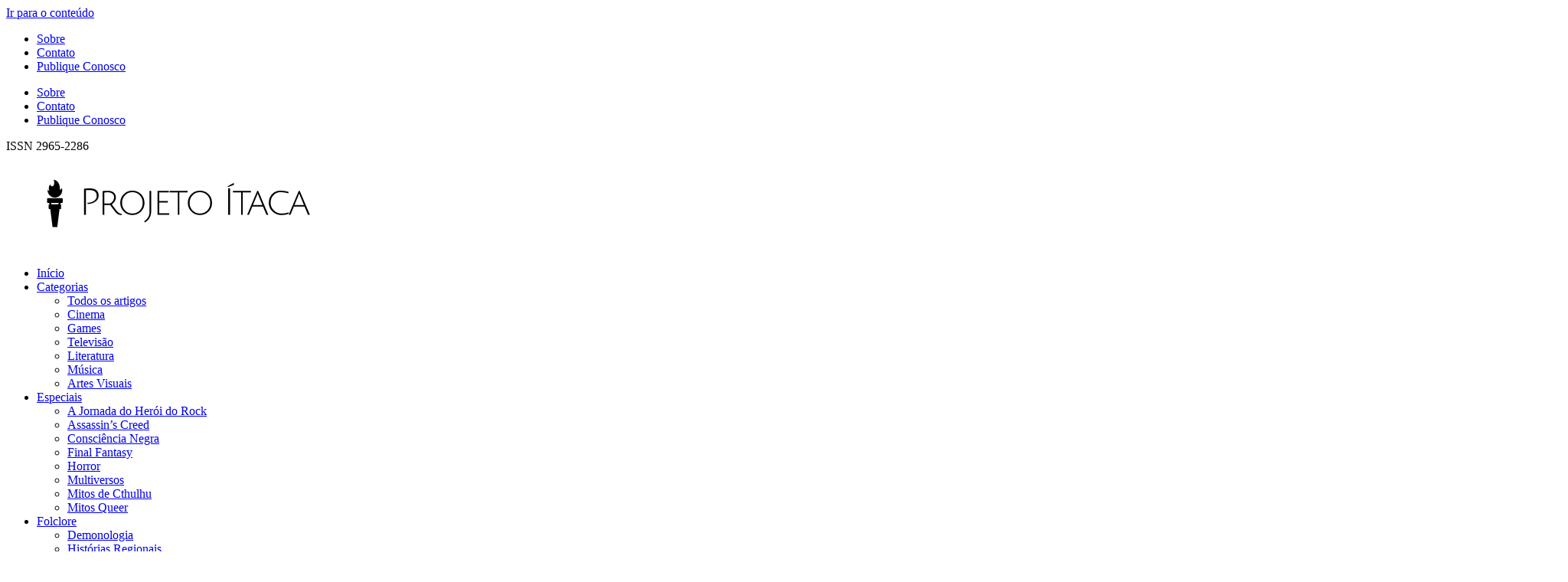

--- FILE ---
content_type: text/html; charset=UTF-8
request_url: https://projetoitaca.com.br/as-faces-de-jonas-e-seus-significados/
body_size: 41102
content:
<!doctype html>
<html lang="pt-BR">
<head><script data-no-optimize="1">var litespeed_docref=sessionStorage.getItem("litespeed_docref");litespeed_docref&&(Object.defineProperty(document,"referrer",{get:function(){return litespeed_docref}}),sessionStorage.removeItem("litespeed_docref"));</script>
	<meta charset="UTF-8">
	<meta name="viewport" content="width=device-width, initial-scale=1">
	<link rel="profile" href="https://gmpg.org/xfn/11">
	<meta name='robots' content='index, follow, max-image-preview:large, max-snippet:-1, max-video-preview:-1' />
<!-- Etiqueta do modo de consentimento do Google (gtag.js) dataLayer adicionada pelo Site Kit -->
<script id="google_gtagjs-js-consent-mode-data-layer">
window.dataLayer = window.dataLayer || [];function gtag(){dataLayer.push(arguments);}
gtag('consent', 'default', {"ad_personalization":"denied","ad_storage":"denied","ad_user_data":"denied","analytics_storage":"denied","functionality_storage":"denied","security_storage":"denied","personalization_storage":"denied","region":["AT","BE","BG","CH","CY","CZ","DE","DK","EE","ES","FI","FR","GB","GR","HR","HU","IE","IS","IT","LI","LT","LU","LV","MT","NL","NO","PL","PT","RO","SE","SI","SK"],"wait_for_update":500});
window._googlesitekitConsentCategoryMap = {"statistics":["analytics_storage"],"marketing":["ad_storage","ad_user_data","ad_personalization"],"functional":["functionality_storage","security_storage"],"preferences":["personalization_storage"]};
window._googlesitekitConsents = {"ad_personalization":"denied","ad_storage":"denied","ad_user_data":"denied","analytics_storage":"denied","functionality_storage":"denied","security_storage":"denied","personalization_storage":"denied","region":["AT","BE","BG","CH","CY","CZ","DE","DK","EE","ES","FI","FR","GB","GR","HR","HU","IE","IS","IT","LI","LT","LU","LV","MT","NL","NO","PL","PT","RO","SE","SI","SK"],"wait_for_update":500};
</script>
<!-- Fim da etiqueta do modo de consentimento do Google (gtag.js) dataLayer adicionada pelo Site Kit -->

	<!-- This site is optimized with the Yoast SEO Premium plugin v25.0 (Yoast SEO v26.7) - https://yoast.com/wordpress/plugins/seo/ -->
	<title>As faces de Jonas e seu significado em Dark | Projeto Ítaca</title>
	<meta name="description" content="Para corrigir a realidade, Jonas faz uma odisseia no tempo! Ao longo da jornada, suas três faces se revelam. Clique para saber mais!" />
	<link rel="canonical" href="https://projetoitaca.com.br/as-faces-de-jonas-e-seus-significados/" />
	<meta property="og:locale" content="pt_BR" />
	<meta property="og:type" content="article" />
	<meta property="og:title" content="As faces de Jonas e seu significado em Dark" />
	<meta property="og:description" content="Para corrigir a realidade, Jonas faz uma odisseia no tempo! Ao longo da jornada, suas três faces se revelam. Clique para saber mais!" />
	<meta property="og:url" content="https://projetoitaca.com.br/as-faces-de-jonas-e-seus-significados/" />
	<meta property="og:site_name" content="Projeto Ítaca" />
	<meta property="article:published_time" content="2020-07-24T17:06:02+00:00" />
	<meta property="article:modified_time" content="2023-02-14T21:15:10+00:00" />
	<meta property="og:image" content="https://projetoitaca.com.br/wp-content/uploads/2020/07/jonas-dark-1-1.jpg" />
	<meta property="og:image:width" content="2000" />
	<meta property="og:image:height" content="1050" />
	<meta property="og:image:type" content="image/jpeg" />
	<meta name="author" content="Lucio Reis Filho" />
	<meta name="twitter:card" content="summary_large_image" />
	<meta name="twitter:description" content="Para corrigir a realidade, Jonas faz uma odisseia no tempo! Ao longo da jornada, suas três faces se revelam. Clique para saber mais!" />
	<meta name="twitter:label1" content="Escrito por" />
	<meta name="twitter:data1" content="Lucio Reis Filho" />
	<meta name="twitter:label2" content="Est. tempo de leitura" />
	<meta name="twitter:data2" content="4 minutos" />
	<script type="application/ld+json" class="yoast-schema-graph">{"@context":"https://schema.org","@graph":[{"@type":"Article","@id":"https://projetoitaca.com.br/as-faces-de-jonas-e-seus-significados/#article","isPartOf":{"@id":"https://projetoitaca.com.br/as-faces-de-jonas-e-seus-significados/"},"author":{"name":"Lucio Reis Filho","@id":"https://projetoitaca.com.br/#/schema/person/9302d606de6abd4db16424ddaa3e16c1"},"headline":"As faces de Jonas e seu significado em Dark","datePublished":"2020-07-24T17:06:02+00:00","dateModified":"2023-02-14T21:15:10+00:00","mainEntityOfPage":{"@id":"https://projetoitaca.com.br/as-faces-de-jonas-e-seus-significados/"},"wordCount":707,"commentCount":0,"publisher":{"@id":"https://projetoitaca.com.br/#/schema/person/9302d606de6abd4db16424ddaa3e16c1"},"image":{"@id":"https://projetoitaca.com.br/as-faces-de-jonas-e-seus-significados/#primaryimage"},"thumbnailUrl":"https://projetoitaca.com.br/wp-content/uploads/2020/07/jonas-dark-1-1.jpg","articleSection":["Artigos","Televisão"],"inLanguage":"pt-BR","potentialAction":[{"@type":"CommentAction","name":"Comment","target":["https://projetoitaca.com.br/as-faces-de-jonas-e-seus-significados/#respond"]}]},{"@type":"WebPage","@id":"https://projetoitaca.com.br/as-faces-de-jonas-e-seus-significados/","url":"https://projetoitaca.com.br/as-faces-de-jonas-e-seus-significados/","name":"As faces de Jonas e seu significado em Dark | Projeto Ítaca","isPartOf":{"@id":"https://projetoitaca.com.br/#website"},"primaryImageOfPage":{"@id":"https://projetoitaca.com.br/as-faces-de-jonas-e-seus-significados/#primaryimage"},"image":{"@id":"https://projetoitaca.com.br/as-faces-de-jonas-e-seus-significados/#primaryimage"},"thumbnailUrl":"https://projetoitaca.com.br/wp-content/uploads/2020/07/jonas-dark-1-1.jpg","datePublished":"2020-07-24T17:06:02+00:00","dateModified":"2023-02-14T21:15:10+00:00","description":"Para corrigir a realidade, Jonas faz uma odisseia no tempo! Ao longo da jornada, suas três faces se revelam. Clique para saber mais!","breadcrumb":{"@id":"https://projetoitaca.com.br/as-faces-de-jonas-e-seus-significados/#breadcrumb"},"inLanguage":"pt-BR","potentialAction":[{"@type":"ReadAction","target":["https://projetoitaca.com.br/as-faces-de-jonas-e-seus-significados/"]}]},{"@type":"ImageObject","inLanguage":"pt-BR","@id":"https://projetoitaca.com.br/as-faces-de-jonas-e-seus-significados/#primaryimage","url":"https://projetoitaca.com.br/wp-content/uploads/2020/07/jonas-dark-1-1.jpg","contentUrl":"https://projetoitaca.com.br/wp-content/uploads/2020/07/jonas-dark-1-1.jpg","width":2000,"height":1050},{"@type":"BreadcrumbList","@id":"https://projetoitaca.com.br/as-faces-de-jonas-e-seus-significados/#breadcrumb","itemListElement":[{"@type":"ListItem","position":1,"name":"Início","item":"https://projetoitaca.com.br/"},{"@type":"ListItem","position":2,"name":"As faces de Jonas e seu significado em Dark"}]},{"@type":"WebSite","@id":"https://projetoitaca.com.br/#website","url":"https://projetoitaca.com.br/","name":"Projeto Ítaca","description":"Dissecando a Mitologia nas Artes","publisher":{"@id":"https://projetoitaca.com.br/#/schema/person/9302d606de6abd4db16424ddaa3e16c1"},"potentialAction":[{"@type":"SearchAction","target":{"@type":"EntryPoint","urlTemplate":"https://projetoitaca.com.br/?s={search_term_string}"},"query-input":{"@type":"PropertyValueSpecification","valueRequired":true,"valueName":"search_term_string"}}],"inLanguage":"pt-BR"},{"@type":["Person","Organization"],"@id":"https://projetoitaca.com.br/#/schema/person/9302d606de6abd4db16424ddaa3e16c1","name":"Lucio Reis Filho","image":{"@type":"ImageObject","inLanguage":"pt-BR","@id":"https://projetoitaca.com.br/#/schema/person/image/","url":"https://projetoitaca.com.br/wp-content/uploads/2018/02/linkedin.png","contentUrl":"https://projetoitaca.com.br/wp-content/uploads/2018/02/linkedin.png","width":692,"height":690,"caption":"Lucio Reis Filho"},"logo":{"@id":"https://projetoitaca.com.br/#/schema/person/image/"},"description":"Lúcio Reis Filho é Ph.D. em Comunicação (Cinema e Audiovisual), tem formação em História e Artes Visuais e especialização em Estudos Clássicos. É professor, escritor e cineasta, com pesquisas interdisciplinares nos campos da História, do Cinema e da Literatura, com foco nos gêneros do horror e da ficção científica. É fundador e coordenador do Projeto Ítaca.","sameAs":["https://projetoitaca.com.br","https://www.linkedin.com/in/lucio-reis-filho/"],"url":"https://projetoitaca.com.br/author/lucioreisfilhogmail-com/"}]}</script>
	<!-- / Yoast SEO Premium plugin. -->


<link rel='dns-prefetch' href='//www.googletagmanager.com' />
<link rel='dns-prefetch' href='//pagead2.googlesyndication.com' />
<link rel='dns-prefetch' href='//fundingchoicesmessages.google.com' />
<link rel="alternate" type="application/rss+xml" title="Feed para Projeto Ítaca &raquo;" href="https://projetoitaca.com.br/feed/" />
<style id='wp-img-auto-sizes-contain-inline-css'>
img:is([sizes=auto i],[sizes^="auto," i]){contain-intrinsic-size:3000px 1500px}
/*# sourceURL=wp-img-auto-sizes-contain-inline-css */
</style>

<style id='wp-emoji-styles-inline-css'>

	img.wp-smiley, img.emoji {
		display: inline !important;
		border: none !important;
		box-shadow: none !important;
		height: 1em !important;
		width: 1em !important;
		margin: 0 0.07em !important;
		vertical-align: -0.1em !important;
		background: none !important;
		padding: 0 !important;
	}
/*# sourceURL=wp-emoji-styles-inline-css */
</style>
<link rel='stylesheet' id='wp-block-library-css' href='https://projetoitaca.com.br/wp-includes/css/dist/block-library/style.min.css?ver=6.9' media='all' />
<style id='global-styles-inline-css'>
:root{--wp--preset--aspect-ratio--square: 1;--wp--preset--aspect-ratio--4-3: 4/3;--wp--preset--aspect-ratio--3-4: 3/4;--wp--preset--aspect-ratio--3-2: 3/2;--wp--preset--aspect-ratio--2-3: 2/3;--wp--preset--aspect-ratio--16-9: 16/9;--wp--preset--aspect-ratio--9-16: 9/16;--wp--preset--color--black: #000000;--wp--preset--color--cyan-bluish-gray: #abb8c3;--wp--preset--color--white: #ffffff;--wp--preset--color--pale-pink: #f78da7;--wp--preset--color--vivid-red: #cf2e2e;--wp--preset--color--luminous-vivid-orange: #ff6900;--wp--preset--color--luminous-vivid-amber: #fcb900;--wp--preset--color--light-green-cyan: #7bdcb5;--wp--preset--color--vivid-green-cyan: #00d084;--wp--preset--color--pale-cyan-blue: #8ed1fc;--wp--preset--color--vivid-cyan-blue: #0693e3;--wp--preset--color--vivid-purple: #9b51e0;--wp--preset--gradient--vivid-cyan-blue-to-vivid-purple: linear-gradient(135deg,rgb(6,147,227) 0%,rgb(155,81,224) 100%);--wp--preset--gradient--light-green-cyan-to-vivid-green-cyan: linear-gradient(135deg,rgb(122,220,180) 0%,rgb(0,208,130) 100%);--wp--preset--gradient--luminous-vivid-amber-to-luminous-vivid-orange: linear-gradient(135deg,rgb(252,185,0) 0%,rgb(255,105,0) 100%);--wp--preset--gradient--luminous-vivid-orange-to-vivid-red: linear-gradient(135deg,rgb(255,105,0) 0%,rgb(207,46,46) 100%);--wp--preset--gradient--very-light-gray-to-cyan-bluish-gray: linear-gradient(135deg,rgb(238,238,238) 0%,rgb(169,184,195) 100%);--wp--preset--gradient--cool-to-warm-spectrum: linear-gradient(135deg,rgb(74,234,220) 0%,rgb(151,120,209) 20%,rgb(207,42,186) 40%,rgb(238,44,130) 60%,rgb(251,105,98) 80%,rgb(254,248,76) 100%);--wp--preset--gradient--blush-light-purple: linear-gradient(135deg,rgb(255,206,236) 0%,rgb(152,150,240) 100%);--wp--preset--gradient--blush-bordeaux: linear-gradient(135deg,rgb(254,205,165) 0%,rgb(254,45,45) 50%,rgb(107,0,62) 100%);--wp--preset--gradient--luminous-dusk: linear-gradient(135deg,rgb(255,203,112) 0%,rgb(199,81,192) 50%,rgb(65,88,208) 100%);--wp--preset--gradient--pale-ocean: linear-gradient(135deg,rgb(255,245,203) 0%,rgb(182,227,212) 50%,rgb(51,167,181) 100%);--wp--preset--gradient--electric-grass: linear-gradient(135deg,rgb(202,248,128) 0%,rgb(113,206,126) 100%);--wp--preset--gradient--midnight: linear-gradient(135deg,rgb(2,3,129) 0%,rgb(40,116,252) 100%);--wp--preset--font-size--small: 13px;--wp--preset--font-size--medium: 20px;--wp--preset--font-size--large: 36px;--wp--preset--font-size--x-large: 42px;--wp--preset--spacing--20: 0.44rem;--wp--preset--spacing--30: 0.67rem;--wp--preset--spacing--40: 1rem;--wp--preset--spacing--50: 1.5rem;--wp--preset--spacing--60: 2.25rem;--wp--preset--spacing--70: 3.38rem;--wp--preset--spacing--80: 5.06rem;--wp--preset--shadow--natural: 6px 6px 9px rgba(0, 0, 0, 0.2);--wp--preset--shadow--deep: 12px 12px 50px rgba(0, 0, 0, 0.4);--wp--preset--shadow--sharp: 6px 6px 0px rgba(0, 0, 0, 0.2);--wp--preset--shadow--outlined: 6px 6px 0px -3px rgb(255, 255, 255), 6px 6px rgb(0, 0, 0);--wp--preset--shadow--crisp: 6px 6px 0px rgb(0, 0, 0);}:root { --wp--style--global--content-size: 800px;--wp--style--global--wide-size: 1200px; }:where(body) { margin: 0; }.wp-site-blocks > .alignleft { float: left; margin-right: 2em; }.wp-site-blocks > .alignright { float: right; margin-left: 2em; }.wp-site-blocks > .aligncenter { justify-content: center; margin-left: auto; margin-right: auto; }:where(.wp-site-blocks) > * { margin-block-start: 24px; margin-block-end: 0; }:where(.wp-site-blocks) > :first-child { margin-block-start: 0; }:where(.wp-site-blocks) > :last-child { margin-block-end: 0; }:root { --wp--style--block-gap: 24px; }:root :where(.is-layout-flow) > :first-child{margin-block-start: 0;}:root :where(.is-layout-flow) > :last-child{margin-block-end: 0;}:root :where(.is-layout-flow) > *{margin-block-start: 24px;margin-block-end: 0;}:root :where(.is-layout-constrained) > :first-child{margin-block-start: 0;}:root :where(.is-layout-constrained) > :last-child{margin-block-end: 0;}:root :where(.is-layout-constrained) > *{margin-block-start: 24px;margin-block-end: 0;}:root :where(.is-layout-flex){gap: 24px;}:root :where(.is-layout-grid){gap: 24px;}.is-layout-flow > .alignleft{float: left;margin-inline-start: 0;margin-inline-end: 2em;}.is-layout-flow > .alignright{float: right;margin-inline-start: 2em;margin-inline-end: 0;}.is-layout-flow > .aligncenter{margin-left: auto !important;margin-right: auto !important;}.is-layout-constrained > .alignleft{float: left;margin-inline-start: 0;margin-inline-end: 2em;}.is-layout-constrained > .alignright{float: right;margin-inline-start: 2em;margin-inline-end: 0;}.is-layout-constrained > .aligncenter{margin-left: auto !important;margin-right: auto !important;}.is-layout-constrained > :where(:not(.alignleft):not(.alignright):not(.alignfull)){max-width: var(--wp--style--global--content-size);margin-left: auto !important;margin-right: auto !important;}.is-layout-constrained > .alignwide{max-width: var(--wp--style--global--wide-size);}body .is-layout-flex{display: flex;}.is-layout-flex{flex-wrap: wrap;align-items: center;}.is-layout-flex > :is(*, div){margin: 0;}body .is-layout-grid{display: grid;}.is-layout-grid > :is(*, div){margin: 0;}body{padding-top: 0px;padding-right: 0px;padding-bottom: 0px;padding-left: 0px;}a:where(:not(.wp-element-button)){text-decoration: underline;}:root :where(.wp-element-button, .wp-block-button__link){background-color: #32373c;border-width: 0;color: #fff;font-family: inherit;font-size: inherit;font-style: inherit;font-weight: inherit;letter-spacing: inherit;line-height: inherit;padding-top: calc(0.667em + 2px);padding-right: calc(1.333em + 2px);padding-bottom: calc(0.667em + 2px);padding-left: calc(1.333em + 2px);text-decoration: none;text-transform: inherit;}.has-black-color{color: var(--wp--preset--color--black) !important;}.has-cyan-bluish-gray-color{color: var(--wp--preset--color--cyan-bluish-gray) !important;}.has-white-color{color: var(--wp--preset--color--white) !important;}.has-pale-pink-color{color: var(--wp--preset--color--pale-pink) !important;}.has-vivid-red-color{color: var(--wp--preset--color--vivid-red) !important;}.has-luminous-vivid-orange-color{color: var(--wp--preset--color--luminous-vivid-orange) !important;}.has-luminous-vivid-amber-color{color: var(--wp--preset--color--luminous-vivid-amber) !important;}.has-light-green-cyan-color{color: var(--wp--preset--color--light-green-cyan) !important;}.has-vivid-green-cyan-color{color: var(--wp--preset--color--vivid-green-cyan) !important;}.has-pale-cyan-blue-color{color: var(--wp--preset--color--pale-cyan-blue) !important;}.has-vivid-cyan-blue-color{color: var(--wp--preset--color--vivid-cyan-blue) !important;}.has-vivid-purple-color{color: var(--wp--preset--color--vivid-purple) !important;}.has-black-background-color{background-color: var(--wp--preset--color--black) !important;}.has-cyan-bluish-gray-background-color{background-color: var(--wp--preset--color--cyan-bluish-gray) !important;}.has-white-background-color{background-color: var(--wp--preset--color--white) !important;}.has-pale-pink-background-color{background-color: var(--wp--preset--color--pale-pink) !important;}.has-vivid-red-background-color{background-color: var(--wp--preset--color--vivid-red) !important;}.has-luminous-vivid-orange-background-color{background-color: var(--wp--preset--color--luminous-vivid-orange) !important;}.has-luminous-vivid-amber-background-color{background-color: var(--wp--preset--color--luminous-vivid-amber) !important;}.has-light-green-cyan-background-color{background-color: var(--wp--preset--color--light-green-cyan) !important;}.has-vivid-green-cyan-background-color{background-color: var(--wp--preset--color--vivid-green-cyan) !important;}.has-pale-cyan-blue-background-color{background-color: var(--wp--preset--color--pale-cyan-blue) !important;}.has-vivid-cyan-blue-background-color{background-color: var(--wp--preset--color--vivid-cyan-blue) !important;}.has-vivid-purple-background-color{background-color: var(--wp--preset--color--vivid-purple) !important;}.has-black-border-color{border-color: var(--wp--preset--color--black) !important;}.has-cyan-bluish-gray-border-color{border-color: var(--wp--preset--color--cyan-bluish-gray) !important;}.has-white-border-color{border-color: var(--wp--preset--color--white) !important;}.has-pale-pink-border-color{border-color: var(--wp--preset--color--pale-pink) !important;}.has-vivid-red-border-color{border-color: var(--wp--preset--color--vivid-red) !important;}.has-luminous-vivid-orange-border-color{border-color: var(--wp--preset--color--luminous-vivid-orange) !important;}.has-luminous-vivid-amber-border-color{border-color: var(--wp--preset--color--luminous-vivid-amber) !important;}.has-light-green-cyan-border-color{border-color: var(--wp--preset--color--light-green-cyan) !important;}.has-vivid-green-cyan-border-color{border-color: var(--wp--preset--color--vivid-green-cyan) !important;}.has-pale-cyan-blue-border-color{border-color: var(--wp--preset--color--pale-cyan-blue) !important;}.has-vivid-cyan-blue-border-color{border-color: var(--wp--preset--color--vivid-cyan-blue) !important;}.has-vivid-purple-border-color{border-color: var(--wp--preset--color--vivid-purple) !important;}.has-vivid-cyan-blue-to-vivid-purple-gradient-background{background: var(--wp--preset--gradient--vivid-cyan-blue-to-vivid-purple) !important;}.has-light-green-cyan-to-vivid-green-cyan-gradient-background{background: var(--wp--preset--gradient--light-green-cyan-to-vivid-green-cyan) !important;}.has-luminous-vivid-amber-to-luminous-vivid-orange-gradient-background{background: var(--wp--preset--gradient--luminous-vivid-amber-to-luminous-vivid-orange) !important;}.has-luminous-vivid-orange-to-vivid-red-gradient-background{background: var(--wp--preset--gradient--luminous-vivid-orange-to-vivid-red) !important;}.has-very-light-gray-to-cyan-bluish-gray-gradient-background{background: var(--wp--preset--gradient--very-light-gray-to-cyan-bluish-gray) !important;}.has-cool-to-warm-spectrum-gradient-background{background: var(--wp--preset--gradient--cool-to-warm-spectrum) !important;}.has-blush-light-purple-gradient-background{background: var(--wp--preset--gradient--blush-light-purple) !important;}.has-blush-bordeaux-gradient-background{background: var(--wp--preset--gradient--blush-bordeaux) !important;}.has-luminous-dusk-gradient-background{background: var(--wp--preset--gradient--luminous-dusk) !important;}.has-pale-ocean-gradient-background{background: var(--wp--preset--gradient--pale-ocean) !important;}.has-electric-grass-gradient-background{background: var(--wp--preset--gradient--electric-grass) !important;}.has-midnight-gradient-background{background: var(--wp--preset--gradient--midnight) !important;}.has-small-font-size{font-size: var(--wp--preset--font-size--small) !important;}.has-medium-font-size{font-size: var(--wp--preset--font-size--medium) !important;}.has-large-font-size{font-size: var(--wp--preset--font-size--large) !important;}.has-x-large-font-size{font-size: var(--wp--preset--font-size--x-large) !important;}
:root :where(.wp-block-pullquote){font-size: 1.5em;line-height: 1.6;}
/*# sourceURL=global-styles-inline-css */
</style>
<link rel='stylesheet' id='categories-images-styles-css' href='https://projetoitaca.com.br/wp-content/plugins/categories-images/assets/css/zci-styles.css?ver=3.3.1' media='all' />
<link rel='stylesheet' id='gn-frontend-gnfollow-style-css' href='https://projetoitaca.com.br/wp-content/plugins/gn-publisher/assets/css/gn-frontend-gnfollow.min.css?ver=1.5.26' media='all' />
<link rel='stylesheet' id='simple-attribution-css' href='https://projetoitaca.com.br/wp-content/plugins/simple-attribution/assets/css/simple-attribution.min.css?ver=2.1.2' media='all' />
<link rel='stylesheet' id='netsposts_css-css' href='https://projetoitaca.com.br/wp-content/plugins/network-posts-extended/css/net_posts_extended.css?ver=1.0.0' media='all' />
<link rel='stylesheet' id='netsposts_star_css-css' href='https://projetoitaca.com.br/wp-content/plugins/network-posts-extended/css/fontawesome-stars.css?ver=6.9' media='all' />
<link rel='stylesheet' id='hello-elementor-css' href='https://projetoitaca.com.br/wp-content/themes/hello-elementor/assets/css/reset.css?ver=3.4.5' media='all' />
<link rel='stylesheet' id='hello-elementor-theme-style-css' href='https://projetoitaca.com.br/wp-content/themes/hello-elementor/assets/css/theme.css?ver=3.4.5' media='all' />
<link rel='stylesheet' id='hello-elementor-header-footer-css' href='https://projetoitaca.com.br/wp-content/themes/hello-elementor/assets/css/header-footer.css?ver=3.4.5' media='all' />
<link rel='stylesheet' id='e-sticky-css' href='https://projetoitaca.com.br/wp-content/plugins/elementor-pro/assets/css/modules/sticky.min.css?ver=3.34.0' media='all' />
<link rel='stylesheet' id='elementor-frontend-css' href='https://projetoitaca.com.br/wp-content/plugins/elementor/assets/css/frontend.min.css?ver=3.34.1' media='all' />
<link rel='stylesheet' id='widget-nav-menu-css' href='https://projetoitaca.com.br/wp-content/plugins/elementor-pro/assets/css/widget-nav-menu.min.css?ver=3.34.0' media='all' />
<link rel='stylesheet' id='widget-image-css' href='https://projetoitaca.com.br/wp-content/plugins/elementor/assets/css/widget-image.min.css?ver=3.34.1' media='all' />
<link rel='stylesheet' id='e-animation-fadeIn-css' href='https://projetoitaca.com.br/wp-content/plugins/elementor/assets/lib/animations/styles/fadeIn.min.css?ver=3.34.1' media='all' />
<link rel='stylesheet' id='widget-heading-css' href='https://projetoitaca.com.br/wp-content/plugins/elementor/assets/css/widget-heading.min.css?ver=3.34.1' media='all' />
<link rel='stylesheet' id='widget-form-css' href='https://projetoitaca.com.br/wp-content/plugins/elementor-pro/assets/css/widget-form.min.css?ver=3.34.0' media='all' />
<link rel='stylesheet' id='widget-icon-list-css' href='https://projetoitaca.com.br/wp-content/plugins/elementor/assets/css/widget-icon-list.min.css?ver=3.34.1' media='all' />
<link rel='stylesheet' id='widget-sitemap-css' href='https://projetoitaca.com.br/wp-content/plugins/elementor-pro/assets/css/widget-sitemap.min.css?ver=3.34.0' media='all' />
<link rel='stylesheet' id='widget-post-info-css' href='https://projetoitaca.com.br/wp-content/plugins/elementor-pro/assets/css/widget-post-info.min.css?ver=3.34.0' media='all' />
<link rel='stylesheet' id='elementor-icons-shared-0-css' href='https://projetoitaca.com.br/wp-content/plugins/elementor/assets/lib/font-awesome/css/fontawesome.min.css?ver=5.15.3' media='all' />
<link rel='stylesheet' id='elementor-icons-fa-regular-css' href='https://projetoitaca.com.br/wp-content/plugins/elementor/assets/lib/font-awesome/css/regular.min.css?ver=5.15.3' media='all' />
<link rel='stylesheet' id='elementor-icons-fa-solid-css' href='https://projetoitaca.com.br/wp-content/plugins/elementor/assets/lib/font-awesome/css/solid.min.css?ver=5.15.3' media='all' />
<link rel='stylesheet' id='widget-share-buttons-css' href='https://projetoitaca.com.br/wp-content/plugins/elementor-pro/assets/css/widget-share-buttons.min.css?ver=3.34.0' media='all' />
<link rel='stylesheet' id='e-apple-webkit-css' href='https://projetoitaca.com.br/wp-content/plugins/elementor/assets/css/conditionals/apple-webkit.min.css?ver=3.34.1' media='all' />
<link rel='stylesheet' id='elementor-icons-fa-brands-css' href='https://projetoitaca.com.br/wp-content/plugins/elementor/assets/lib/font-awesome/css/brands.min.css?ver=5.15.3' media='all' />
<link rel='stylesheet' id='widget-author-box-css' href='https://projetoitaca.com.br/wp-content/plugins/elementor-pro/assets/css/widget-author-box.min.css?ver=3.34.0' media='all' />
<link rel='stylesheet' id='widget-posts-css' href='https://projetoitaca.com.br/wp-content/plugins/elementor-pro/assets/css/widget-posts.min.css?ver=3.34.0' media='all' />
<link rel='stylesheet' id='elementor-icons-css' href='https://projetoitaca.com.br/wp-content/plugins/elementor/assets/lib/eicons/css/elementor-icons.min.css?ver=5.45.0' media='all' />
<link rel='stylesheet' id='elementor-post-880-css' href='https://projetoitaca.com.br/wp-content/uploads/elementor/css/post-880.css?ver=1768529049' media='all' />
<link rel='stylesheet' id='font-awesome-5-all-css' href='https://projetoitaca.com.br/wp-content/plugins/elementor/assets/lib/font-awesome/css/all.min.css?ver=3.34.1' media='all' />
<link rel='stylesheet' id='font-awesome-4-shim-css' href='https://projetoitaca.com.br/wp-content/plugins/elementor/assets/lib/font-awesome/css/v4-shims.min.css?ver=3.34.1' media='all' />
<link rel='stylesheet' id='elementor-post-3984-css' href='https://projetoitaca.com.br/wp-content/uploads/elementor/css/post-3984.css?ver=1768529050' media='all' />
<link rel='stylesheet' id='elementor-post-3987-css' href='https://projetoitaca.com.br/wp-content/uploads/elementor/css/post-3987.css?ver=1768529050' media='all' />
<link rel='stylesheet' id='elementor-post-1974-css' href='https://projetoitaca.com.br/wp-content/uploads/elementor/css/post-1974.css?ver=1768529060' media='all' />
<link rel='stylesheet' id='elementor-gf-local-aboreto-css' href='https://projetoitaca.com.br/wp-content/uploads/elementor/google-fonts/css/aboreto.css?ver=1747093493' media='all' />
<link rel='stylesheet' id='elementor-gf-local-lusitana-css' href='https://projetoitaca.com.br/wp-content/uploads/elementor/google-fonts/css/lusitana.css?ver=1747093494' media='all' />
<link rel='stylesheet' id='elementor-gf-local-poppins-css' href='https://projetoitaca.com.br/wp-content/uploads/elementor/google-fonts/css/poppins.css?ver=1747093509' media='all' />
<link rel='stylesheet' id='elementor-gf-local-merriweathersans-css' href='https://projetoitaca.com.br/wp-content/uploads/elementor/google-fonts/css/merriweathersans.css?ver=1747093535' media='all' />
<link rel='stylesheet' id='elementor-gf-local-nunito-css' href='https://projetoitaca.com.br/wp-content/uploads/elementor/google-fonts/css/nunito.css?ver=1747093557' media='all' />
<script src="https://projetoitaca.com.br/wp-includes/js/jquery/jquery.min.js?ver=3.7.1" id="jquery-core-js"></script>
<script src="https://projetoitaca.com.br/wp-includes/js/jquery/jquery-migrate.min.js?ver=3.4.1" id="jquery-migrate-js"></script>
<script src="https://projetoitaca.com.br/wp-content/plugins/elementor/assets/lib/font-awesome/js/v4-shims.min.js?ver=3.34.1" id="font-awesome-4-shim-js"></script>

<!-- Snippet da etiqueta do Google (gtag.js) adicionado pelo Site Kit -->
<!-- Snippet do Google Análises adicionado pelo Site Kit -->
<script src="https://www.googletagmanager.com/gtag/js?id=G-MGDEPFVLL0" id="google_gtagjs-js" async></script>
<script id="google_gtagjs-js-after">
window.dataLayer = window.dataLayer || [];function gtag(){dataLayer.push(arguments);}
gtag("set","linker",{"domains":["projetoitaca.com.br"]});
gtag("js", new Date());
gtag("set", "developer_id.dZTNiMT", true);
gtag("config", "G-MGDEPFVLL0", {"googlesitekit_post_type":"post","googlesitekit_post_categories":"Artigos; Televis\u00e3o","googlesitekit_post_date":"20200724"});
//# sourceURL=google_gtagjs-js-after
</script>
<meta name="generator" content="Site Kit by Google 1.170.0" /><meta name="description" content="Para corrigir a realidade, Jonas faz uma odisseia no tempo! Ao longo da jornada, suas três faces se revelam. Clique para saber mais!">

<!-- Meta-etiquetas do Google AdSense adicionado pelo Site Kit -->
<meta name="google-adsense-platform-account" content="ca-host-pub-2644536267352236">
<meta name="google-adsense-platform-domain" content="sitekit.withgoogle.com">
<!-- Fim das meta-etiquetas do Google AdSense adicionado pelo Site Kit -->
<meta name="generator" content="Elementor 3.34.1; settings: css_print_method-external, google_font-enabled, font_display-auto">
			<style>
				.e-con.e-parent:nth-of-type(n+4):not(.e-lazyloaded):not(.e-no-lazyload),
				.e-con.e-parent:nth-of-type(n+4):not(.e-lazyloaded):not(.e-no-lazyload) * {
					background-image: none !important;
				}
				@media screen and (max-height: 1024px) {
					.e-con.e-parent:nth-of-type(n+3):not(.e-lazyloaded):not(.e-no-lazyload),
					.e-con.e-parent:nth-of-type(n+3):not(.e-lazyloaded):not(.e-no-lazyload) * {
						background-image: none !important;
					}
				}
				@media screen and (max-height: 640px) {
					.e-con.e-parent:nth-of-type(n+2):not(.e-lazyloaded):not(.e-no-lazyload),
					.e-con.e-parent:nth-of-type(n+2):not(.e-lazyloaded):not(.e-no-lazyload) * {
						background-image: none !important;
					}
				}
			</style>
			<link rel="amphtml" href="https://projetoitaca.com.br/as-faces-de-jonas-e-seus-significados/amp/">
<!-- Snippet do Gerenciador de Tags do Google adicionado pelo Site Kit -->
<script>
			( function( w, d, s, l, i ) {
				w[l] = w[l] || [];
				w[l].push( {'gtm.start': new Date().getTime(), event: 'gtm.js'} );
				var f = d.getElementsByTagName( s )[0],
					j = d.createElement( s ), dl = l != 'dataLayer' ? '&l=' + l : '';
				j.async = true;
				j.src = 'https://www.googletagmanager.com/gtm.js?id=' + i + dl;
				f.parentNode.insertBefore( j, f );
			} )( window, document, 'script', 'dataLayer', 'GTM-MWTCJ67' );
			
</script>

<!-- Fim do código do Gerenciador de Etiquetas do Google adicionado pelo Site Kit -->

<!-- Código do Google Adsense adicionado pelo Site Kit -->
<script async src="https://pagead2.googlesyndication.com/pagead/js/adsbygoogle.js?client=ca-pub-1192600212883347&amp;host=ca-host-pub-2644536267352236" crossorigin="anonymous"></script>

<!-- Fim do código do Google AdSense adicionado pelo Site Kit -->

<!-- Snippet de Recuperação de Bloqueio de Anúncios do Google AdSense adicionado pelo Site Kit -->
<script async src="https://fundingchoicesmessages.google.com/i/pub-1192600212883347?ers=1"></script><script>(function() {function signalGooglefcPresent() {if (!window.frames['googlefcPresent']) {if (document.body) {const iframe = document.createElement('iframe'); iframe.style = 'width: 0; height: 0; border: none; z-index: -1000; left: -1000px; top: -1000px;'; iframe.style.display = 'none'; iframe.name = 'googlefcPresent'; document.body.appendChild(iframe);} else {setTimeout(signalGooglefcPresent, 0);}}}signalGooglefcPresent();})();</script>
<!-- Snippet final de Recuperação de Bloqueio de Anúncios do Google AdSense adicionado pelo Site Kit -->

<!-- Snippet de Proteção contra Erros de Recuperação de Anúncios do Google AdSense adicionado pelo Site Kit -->
<script>(function(){'use strict';function aa(a){var b=0;return function(){return b<a.length?{done:!1,value:a[b++]}:{done:!0}}}var ba=typeof Object.defineProperties=="function"?Object.defineProperty:function(a,b,c){if(a==Array.prototype||a==Object.prototype)return a;a[b]=c.value;return a};
function ca(a){a=["object"==typeof globalThis&&globalThis,a,"object"==typeof window&&window,"object"==typeof self&&self,"object"==typeof global&&global];for(var b=0;b<a.length;++b){var c=a[b];if(c&&c.Math==Math)return c}throw Error("Cannot find global object");}var da=ca(this);function l(a,b){if(b)a:{var c=da;a=a.split(".");for(var d=0;d<a.length-1;d++){var e=a[d];if(!(e in c))break a;c=c[e]}a=a[a.length-1];d=c[a];b=b(d);b!=d&&b!=null&&ba(c,a,{configurable:!0,writable:!0,value:b})}}
function ea(a){return a.raw=a}function n(a){var b=typeof Symbol!="undefined"&&Symbol.iterator&&a[Symbol.iterator];if(b)return b.call(a);if(typeof a.length=="number")return{next:aa(a)};throw Error(String(a)+" is not an iterable or ArrayLike");}function fa(a){for(var b,c=[];!(b=a.next()).done;)c.push(b.value);return c}var ha=typeof Object.create=="function"?Object.create:function(a){function b(){}b.prototype=a;return new b},p;
if(typeof Object.setPrototypeOf=="function")p=Object.setPrototypeOf;else{var q;a:{var ja={a:!0},ka={};try{ka.__proto__=ja;q=ka.a;break a}catch(a){}q=!1}p=q?function(a,b){a.__proto__=b;if(a.__proto__!==b)throw new TypeError(a+" is not extensible");return a}:null}var la=p;
function t(a,b){a.prototype=ha(b.prototype);a.prototype.constructor=a;if(la)la(a,b);else for(var c in b)if(c!="prototype")if(Object.defineProperties){var d=Object.getOwnPropertyDescriptor(b,c);d&&Object.defineProperty(a,c,d)}else a[c]=b[c];a.A=b.prototype}function ma(){for(var a=Number(this),b=[],c=a;c<arguments.length;c++)b[c-a]=arguments[c];return b}l("Object.is",function(a){return a?a:function(b,c){return b===c?b!==0||1/b===1/c:b!==b&&c!==c}});
l("Array.prototype.includes",function(a){return a?a:function(b,c){var d=this;d instanceof String&&(d=String(d));var e=d.length;c=c||0;for(c<0&&(c=Math.max(c+e,0));c<e;c++){var f=d[c];if(f===b||Object.is(f,b))return!0}return!1}});
l("String.prototype.includes",function(a){return a?a:function(b,c){if(this==null)throw new TypeError("The 'this' value for String.prototype.includes must not be null or undefined");if(b instanceof RegExp)throw new TypeError("First argument to String.prototype.includes must not be a regular expression");return this.indexOf(b,c||0)!==-1}});l("Number.MAX_SAFE_INTEGER",function(){return 9007199254740991});
l("Number.isFinite",function(a){return a?a:function(b){return typeof b!=="number"?!1:!isNaN(b)&&b!==Infinity&&b!==-Infinity}});l("Number.isInteger",function(a){return a?a:function(b){return Number.isFinite(b)?b===Math.floor(b):!1}});l("Number.isSafeInteger",function(a){return a?a:function(b){return Number.isInteger(b)&&Math.abs(b)<=Number.MAX_SAFE_INTEGER}});
l("Math.trunc",function(a){return a?a:function(b){b=Number(b);if(isNaN(b)||b===Infinity||b===-Infinity||b===0)return b;var c=Math.floor(Math.abs(b));return b<0?-c:c}});/*

 Copyright The Closure Library Authors.
 SPDX-License-Identifier: Apache-2.0
*/
var u=this||self;function v(a,b){a:{var c=["CLOSURE_FLAGS"];for(var d=u,e=0;e<c.length;e++)if(d=d[c[e]],d==null){c=null;break a}c=d}a=c&&c[a];return a!=null?a:b}function w(a){return a};function na(a){u.setTimeout(function(){throw a;},0)};var oa=v(610401301,!1),pa=v(188588736,!0),qa=v(645172343,v(1,!0));var x,ra=u.navigator;x=ra?ra.userAgentData||null:null;function z(a){return oa?x?x.brands.some(function(b){return(b=b.brand)&&b.indexOf(a)!=-1}):!1:!1}function A(a){var b;a:{if(b=u.navigator)if(b=b.userAgent)break a;b=""}return b.indexOf(a)!=-1};function B(){return oa?!!x&&x.brands.length>0:!1}function C(){return B()?z("Chromium"):(A("Chrome")||A("CriOS"))&&!(B()?0:A("Edge"))||A("Silk")};var sa=B()?!1:A("Trident")||A("MSIE");!A("Android")||C();C();A("Safari")&&(C()||(B()?0:A("Coast"))||(B()?0:A("Opera"))||(B()?0:A("Edge"))||(B()?z("Microsoft Edge"):A("Edg/"))||B()&&z("Opera"));var ta={},D=null;var ua=typeof Uint8Array!=="undefined",va=!sa&&typeof btoa==="function";var wa;function E(){return typeof BigInt==="function"};var F=typeof Symbol==="function"&&typeof Symbol()==="symbol";function xa(a){return typeof Symbol==="function"&&typeof Symbol()==="symbol"?Symbol():a}var G=xa(),ya=xa("2ex");var za=F?function(a,b){a[G]|=b}:function(a,b){a.g!==void 0?a.g|=b:Object.defineProperties(a,{g:{value:b,configurable:!0,writable:!0,enumerable:!1}})},H=F?function(a){return a[G]|0}:function(a){return a.g|0},I=F?function(a){return a[G]}:function(a){return a.g},J=F?function(a,b){a[G]=b}:function(a,b){a.g!==void 0?a.g=b:Object.defineProperties(a,{g:{value:b,configurable:!0,writable:!0,enumerable:!1}})};function Aa(a,b){J(b,(a|0)&-14591)}function Ba(a,b){J(b,(a|34)&-14557)};var K={},Ca={};function Da(a){return!(!a||typeof a!=="object"||a.g!==Ca)}function Ea(a){return a!==null&&typeof a==="object"&&!Array.isArray(a)&&a.constructor===Object}function L(a,b,c){if(!Array.isArray(a)||a.length)return!1;var d=H(a);if(d&1)return!0;if(!(b&&(Array.isArray(b)?b.includes(c):b.has(c))))return!1;J(a,d|1);return!0};var M=0,N=0;function Fa(a){var b=a>>>0;M=b;N=(a-b)/4294967296>>>0}function Ga(a){if(a<0){Fa(-a);var b=n(Ha(M,N));a=b.next().value;b=b.next().value;M=a>>>0;N=b>>>0}else Fa(a)}function Ia(a,b){b>>>=0;a>>>=0;if(b<=2097151)var c=""+(4294967296*b+a);else E()?c=""+(BigInt(b)<<BigInt(32)|BigInt(a)):(c=(a>>>24|b<<8)&16777215,b=b>>16&65535,a=(a&16777215)+c*6777216+b*6710656,c+=b*8147497,b*=2,a>=1E7&&(c+=a/1E7>>>0,a%=1E7),c>=1E7&&(b+=c/1E7>>>0,c%=1E7),c=b+Ja(c)+Ja(a));return c}
function Ja(a){a=String(a);return"0000000".slice(a.length)+a}function Ha(a,b){b=~b;a?a=~a+1:b+=1;return[a,b]};var Ka=/^-?([1-9][0-9]*|0)(\.[0-9]+)?$/;var O;function La(a,b){O=b;a=new a(b);O=void 0;return a}
function P(a,b,c){a==null&&(a=O);O=void 0;if(a==null){var d=96;c?(a=[c],d|=512):a=[];b&&(d=d&-16760833|(b&1023)<<14)}else{if(!Array.isArray(a))throw Error("narr");d=H(a);if(d&2048)throw Error("farr");if(d&64)return a;d|=64;if(c&&(d|=512,c!==a[0]))throw Error("mid");a:{c=a;var e=c.length;if(e){var f=e-1;if(Ea(c[f])){d|=256;b=f-(+!!(d&512)-1);if(b>=1024)throw Error("pvtlmt");d=d&-16760833|(b&1023)<<14;break a}}if(b){b=Math.max(b,e-(+!!(d&512)-1));if(b>1024)throw Error("spvt");d=d&-16760833|(b&1023)<<
14}}}J(a,d);return a};function Ma(a){switch(typeof a){case "number":return isFinite(a)?a:String(a);case "boolean":return a?1:0;case "object":if(a)if(Array.isArray(a)){if(L(a,void 0,0))return}else if(ua&&a!=null&&a instanceof Uint8Array){if(va){for(var b="",c=0,d=a.length-10240;c<d;)b+=String.fromCharCode.apply(null,a.subarray(c,c+=10240));b+=String.fromCharCode.apply(null,c?a.subarray(c):a);a=btoa(b)}else{b===void 0&&(b=0);if(!D){D={};c="ABCDEFGHIJKLMNOPQRSTUVWXYZabcdefghijklmnopqrstuvwxyz0123456789".split("");d=["+/=",
"+/","-_=","-_.","-_"];for(var e=0;e<5;e++){var f=c.concat(d[e].split(""));ta[e]=f;for(var g=0;g<f.length;g++){var h=f[g];D[h]===void 0&&(D[h]=g)}}}b=ta[b];c=Array(Math.floor(a.length/3));d=b[64]||"";for(e=f=0;f<a.length-2;f+=3){var k=a[f],m=a[f+1];h=a[f+2];g=b[k>>2];k=b[(k&3)<<4|m>>4];m=b[(m&15)<<2|h>>6];h=b[h&63];c[e++]=g+k+m+h}g=0;h=d;switch(a.length-f){case 2:g=a[f+1],h=b[(g&15)<<2]||d;case 1:a=a[f],c[e]=b[a>>2]+b[(a&3)<<4|g>>4]+h+d}a=c.join("")}return a}}return a};function Na(a,b,c){a=Array.prototype.slice.call(a);var d=a.length,e=b&256?a[d-1]:void 0;d+=e?-1:0;for(b=b&512?1:0;b<d;b++)a[b]=c(a[b]);if(e){b=a[b]={};for(var f in e)Object.prototype.hasOwnProperty.call(e,f)&&(b[f]=c(e[f]))}return a}function Oa(a,b,c,d,e){if(a!=null){if(Array.isArray(a))a=L(a,void 0,0)?void 0:e&&H(a)&2?a:Pa(a,b,c,d!==void 0,e);else if(Ea(a)){var f={},g;for(g in a)Object.prototype.hasOwnProperty.call(a,g)&&(f[g]=Oa(a[g],b,c,d,e));a=f}else a=b(a,d);return a}}
function Pa(a,b,c,d,e){var f=d||c?H(a):0;d=d?!!(f&32):void 0;a=Array.prototype.slice.call(a);for(var g=0;g<a.length;g++)a[g]=Oa(a[g],b,c,d,e);c&&c(f,a);return a}function Qa(a){return a.s===K?a.toJSON():Ma(a)};function Ra(a,b,c){c=c===void 0?Ba:c;if(a!=null){if(ua&&a instanceof Uint8Array)return b?a:new Uint8Array(a);if(Array.isArray(a)){var d=H(a);if(d&2)return a;b&&(b=d===0||!!(d&32)&&!(d&64||!(d&16)));return b?(J(a,(d|34)&-12293),a):Pa(a,Ra,d&4?Ba:c,!0,!0)}a.s===K&&(c=a.h,d=I(c),a=d&2?a:La(a.constructor,Sa(c,d,!0)));return a}}function Sa(a,b,c){var d=c||b&2?Ba:Aa,e=!!(b&32);a=Na(a,b,function(f){return Ra(f,e,d)});za(a,32|(c?2:0));return a};function Ta(a,b){a=a.h;return Ua(a,I(a),b)}function Va(a,b,c,d){b=d+(+!!(b&512)-1);if(!(b<0||b>=a.length||b>=c))return a[b]}
function Ua(a,b,c,d){if(c===-1)return null;var e=b>>14&1023||536870912;if(c>=e){if(b&256)return a[a.length-1][c]}else{var f=a.length;if(d&&b&256&&(d=a[f-1][c],d!=null)){if(Va(a,b,e,c)&&ya!=null){var g;a=(g=wa)!=null?g:wa={};g=a[ya]||0;g>=4||(a[ya]=g+1,g=Error(),g.__closure__error__context__984382||(g.__closure__error__context__984382={}),g.__closure__error__context__984382.severity="incident",na(g))}return d}return Va(a,b,e,c)}}
function Wa(a,b,c,d,e){var f=b>>14&1023||536870912;if(c>=f||e&&!qa){var g=b;if(b&256)e=a[a.length-1];else{if(d==null)return;e=a[f+(+!!(b&512)-1)]={};g|=256}e[c]=d;c<f&&(a[c+(+!!(b&512)-1)]=void 0);g!==b&&J(a,g)}else a[c+(+!!(b&512)-1)]=d,b&256&&(a=a[a.length-1],c in a&&delete a[c])}
function Xa(a,b){var c=Ya;var d=d===void 0?!1:d;var e=a.h;var f=I(e),g=Ua(e,f,b,d);if(g!=null&&typeof g==="object"&&g.s===K)c=g;else if(Array.isArray(g)){var h=H(g),k=h;k===0&&(k|=f&32);k|=f&2;k!==h&&J(g,k);c=new c(g)}else c=void 0;c!==g&&c!=null&&Wa(e,f,b,c,d);e=c;if(e==null)return e;a=a.h;f=I(a);f&2||(g=e,c=g.h,h=I(c),g=h&2?La(g.constructor,Sa(c,h,!1)):g,g!==e&&(e=g,Wa(a,f,b,e,d)));return e}function Za(a,b){a=Ta(a,b);return a==null||typeof a==="string"?a:void 0}
function $a(a,b){var c=c===void 0?0:c;a=Ta(a,b);if(a!=null)if(b=typeof a,b==="number"?Number.isFinite(a):b!=="string"?0:Ka.test(a))if(typeof a==="number"){if(a=Math.trunc(a),!Number.isSafeInteger(a)){Ga(a);b=M;var d=N;if(a=d&2147483648)b=~b+1>>>0,d=~d>>>0,b==0&&(d=d+1>>>0);b=d*4294967296+(b>>>0);a=a?-b:b}}else if(b=Math.trunc(Number(a)),Number.isSafeInteger(b))a=String(b);else{if(b=a.indexOf("."),b!==-1&&(a=a.substring(0,b)),!(a[0]==="-"?a.length<20||a.length===20&&Number(a.substring(0,7))>-922337:
a.length<19||a.length===19&&Number(a.substring(0,6))<922337)){if(a.length<16)Ga(Number(a));else if(E())a=BigInt(a),M=Number(a&BigInt(4294967295))>>>0,N=Number(a>>BigInt(32)&BigInt(4294967295));else{b=+(a[0]==="-");N=M=0;d=a.length;for(var e=b,f=(d-b)%6+b;f<=d;e=f,f+=6)e=Number(a.slice(e,f)),N*=1E6,M=M*1E6+e,M>=4294967296&&(N+=Math.trunc(M/4294967296),N>>>=0,M>>>=0);b&&(b=n(Ha(M,N)),a=b.next().value,b=b.next().value,M=a,N=b)}a=M;b=N;b&2147483648?E()?a=""+(BigInt(b|0)<<BigInt(32)|BigInt(a>>>0)):(b=
n(Ha(a,b)),a=b.next().value,b=b.next().value,a="-"+Ia(a,b)):a=Ia(a,b)}}else a=void 0;return a!=null?a:c}function R(a,b){var c=c===void 0?"":c;a=Za(a,b);return a!=null?a:c};var S;function T(a,b,c){this.h=P(a,b,c)}T.prototype.toJSON=function(){return ab(this)};T.prototype.s=K;T.prototype.toString=function(){try{return S=!0,ab(this).toString()}finally{S=!1}};
function ab(a){var b=S?a.h:Pa(a.h,Qa,void 0,void 0,!1);var c=!S;var d=pa?void 0:a.constructor.v;var e=I(c?a.h:b);if(a=b.length){var f=b[a-1],g=Ea(f);g?a--:f=void 0;e=+!!(e&512)-1;var h=b;if(g){b:{var k=f;var m={};g=!1;if(k)for(var r in k)if(Object.prototype.hasOwnProperty.call(k,r))if(isNaN(+r))m[r]=k[r];else{var y=k[r];Array.isArray(y)&&(L(y,d,+r)||Da(y)&&y.size===0)&&(y=null);y==null&&(g=!0);y!=null&&(m[r]=y)}if(g){for(var Q in m)break b;m=null}else m=k}k=m==null?f!=null:m!==f}for(var ia;a>0;a--){Q=
a-1;r=h[Q];Q-=e;if(!(r==null||L(r,d,Q)||Da(r)&&r.size===0))break;ia=!0}if(h!==b||k||ia){if(!c)h=Array.prototype.slice.call(h,0,a);else if(ia||k||m)h.length=a;m&&h.push(m)}b=h}return b};function bb(a){return function(b){if(b==null||b=="")b=new a;else{b=JSON.parse(b);if(!Array.isArray(b))throw Error("dnarr");za(b,32);b=La(a,b)}return b}};function cb(a){this.h=P(a)}t(cb,T);var db=bb(cb);var U;function V(a){this.g=a}V.prototype.toString=function(){return this.g+""};var eb={};function fb(a){if(U===void 0){var b=null;var c=u.trustedTypes;if(c&&c.createPolicy){try{b=c.createPolicy("goog#html",{createHTML:w,createScript:w,createScriptURL:w})}catch(d){u.console&&u.console.error(d.message)}U=b}else U=b}a=(b=U)?b.createScriptURL(a):a;return new V(a,eb)};/*

 SPDX-License-Identifier: Apache-2.0
*/
function gb(a){var b=ma.apply(1,arguments);if(b.length===0)return fb(a[0]);for(var c=a[0],d=0;d<b.length;d++)c+=encodeURIComponent(b[d])+a[d+1];return fb(c)};function hb(a,b){a.src=b instanceof V&&b.constructor===V?b.g:"type_error:TrustedResourceUrl";var c,d;(c=(b=(d=(c=(a.ownerDocument&&a.ownerDocument.defaultView||window).document).querySelector)==null?void 0:d.call(c,"script[nonce]"))?b.nonce||b.getAttribute("nonce")||"":"")&&a.setAttribute("nonce",c)};function ib(){return Math.floor(Math.random()*2147483648).toString(36)+Math.abs(Math.floor(Math.random()*2147483648)^Date.now()).toString(36)};function jb(a,b){b=String(b);a.contentType==="application/xhtml+xml"&&(b=b.toLowerCase());return a.createElement(b)}function kb(a){this.g=a||u.document||document};function lb(a){a=a===void 0?document:a;return a.createElement("script")};function mb(a,b,c,d,e,f){try{var g=a.g,h=lb(g);h.async=!0;hb(h,b);g.head.appendChild(h);h.addEventListener("load",function(){e();d&&g.head.removeChild(h)});h.addEventListener("error",function(){c>0?mb(a,b,c-1,d,e,f):(d&&g.head.removeChild(h),f())})}catch(k){f()}};var nb=u.atob("aHR0cHM6Ly93d3cuZ3N0YXRpYy5jb20vaW1hZ2VzL2ljb25zL21hdGVyaWFsL3N5c3RlbS8xeC93YXJuaW5nX2FtYmVyXzI0ZHAucG5n"),ob=u.atob("WW91IGFyZSBzZWVpbmcgdGhpcyBtZXNzYWdlIGJlY2F1c2UgYWQgb3Igc2NyaXB0IGJsb2NraW5nIHNvZnR3YXJlIGlzIGludGVyZmVyaW5nIHdpdGggdGhpcyBwYWdlLg=="),pb=u.atob("RGlzYWJsZSBhbnkgYWQgb3Igc2NyaXB0IGJsb2NraW5nIHNvZnR3YXJlLCB0aGVuIHJlbG9hZCB0aGlzIHBhZ2Uu");function qb(a,b,c){this.i=a;this.u=b;this.o=c;this.g=null;this.j=[];this.m=!1;this.l=new kb(this.i)}
function rb(a){if(a.i.body&&!a.m){var b=function(){sb(a);u.setTimeout(function(){tb(a,3)},50)};mb(a.l,a.u,2,!0,function(){u[a.o]||b()},b);a.m=!0}}
function sb(a){for(var b=W(1,5),c=0;c<b;c++){var d=X(a);a.i.body.appendChild(d);a.j.push(d)}b=X(a);b.style.bottom="0";b.style.left="0";b.style.position="fixed";b.style.width=W(100,110).toString()+"%";b.style.zIndex=W(2147483544,2147483644).toString();b.style.backgroundColor=ub(249,259,242,252,219,229);b.style.boxShadow="0 0 12px #888";b.style.color=ub(0,10,0,10,0,10);b.style.display="flex";b.style.justifyContent="center";b.style.fontFamily="Roboto, Arial";c=X(a);c.style.width=W(80,85).toString()+
"%";c.style.maxWidth=W(750,775).toString()+"px";c.style.margin="24px";c.style.display="flex";c.style.alignItems="flex-start";c.style.justifyContent="center";d=jb(a.l.g,"IMG");d.className=ib();d.src=nb;d.alt="Warning icon";d.style.height="24px";d.style.width="24px";d.style.paddingRight="16px";var e=X(a),f=X(a);f.style.fontWeight="bold";f.textContent=ob;var g=X(a);g.textContent=pb;Y(a,e,f);Y(a,e,g);Y(a,c,d);Y(a,c,e);Y(a,b,c);a.g=b;a.i.body.appendChild(a.g);b=W(1,5);for(c=0;c<b;c++)d=X(a),a.i.body.appendChild(d),
a.j.push(d)}function Y(a,b,c){for(var d=W(1,5),e=0;e<d;e++){var f=X(a);b.appendChild(f)}b.appendChild(c);c=W(1,5);for(d=0;d<c;d++)e=X(a),b.appendChild(e)}function W(a,b){return Math.floor(a+Math.random()*(b-a))}function ub(a,b,c,d,e,f){return"rgb("+W(Math.max(a,0),Math.min(b,255)).toString()+","+W(Math.max(c,0),Math.min(d,255)).toString()+","+W(Math.max(e,0),Math.min(f,255)).toString()+")"}function X(a){a=jb(a.l.g,"DIV");a.className=ib();return a}
function tb(a,b){b<=0||a.g!=null&&a.g.offsetHeight!==0&&a.g.offsetWidth!==0||(vb(a),sb(a),u.setTimeout(function(){tb(a,b-1)},50))}function vb(a){for(var b=n(a.j),c=b.next();!c.done;c=b.next())(c=c.value)&&c.parentNode&&c.parentNode.removeChild(c);a.j=[];(b=a.g)&&b.parentNode&&b.parentNode.removeChild(b);a.g=null};function wb(a,b,c,d,e){function f(k){document.body?g(document.body):k>0?u.setTimeout(function(){f(k-1)},e):b()}function g(k){k.appendChild(h);u.setTimeout(function(){h?(h.offsetHeight!==0&&h.offsetWidth!==0?b():a(),h.parentNode&&h.parentNode.removeChild(h)):a()},d)}var h=xb(c);f(3)}function xb(a){var b=document.createElement("div");b.className=a;b.style.width="1px";b.style.height="1px";b.style.position="absolute";b.style.left="-10000px";b.style.top="-10000px";b.style.zIndex="-10000";return b};function Ya(a){this.h=P(a)}t(Ya,T);function yb(a){this.h=P(a)}t(yb,T);var zb=bb(yb);function Ab(a){if(!a)return null;a=Za(a,4);var b;a===null||a===void 0?b=null:b=fb(a);return b};var Bb=ea([""]),Cb=ea([""]);function Db(a,b){this.m=a;this.o=new kb(a.document);this.g=b;this.j=R(this.g,1);this.u=Ab(Xa(this.g,2))||gb(Bb);this.i=!1;b=Ab(Xa(this.g,13))||gb(Cb);this.l=new qb(a.document,b,R(this.g,12))}Db.prototype.start=function(){Eb(this)};
function Eb(a){Fb(a);mb(a.o,a.u,3,!1,function(){a:{var b=a.j;var c=u.btoa(b);if(c=u[c]){try{var d=db(u.atob(c))}catch(e){b=!1;break a}b=b===Za(d,1)}else b=!1}b?Z(a,R(a.g,14)):(Z(a,R(a.g,8)),rb(a.l))},function(){wb(function(){Z(a,R(a.g,7));rb(a.l)},function(){return Z(a,R(a.g,6))},R(a.g,9),$a(a.g,10),$a(a.g,11))})}function Z(a,b){a.i||(a.i=!0,a=new a.m.XMLHttpRequest,a.open("GET",b,!0),a.send())}function Fb(a){var b=u.btoa(a.j);a.m[b]&&Z(a,R(a.g,5))};(function(a,b){u[a]=function(){var c=ma.apply(0,arguments);u[a]=function(){};b.call.apply(b,[null].concat(c instanceof Array?c:fa(n(c))))}})("__h82AlnkH6D91__",function(a){typeof window.atob==="function"&&(new Db(window,zb(window.atob(a)))).start()});}).call(this);

window.__h82AlnkH6D91__("[base64]/[base64]/[base64]/[base64]");</script>
<!-- Snippet final de Proteção contra o Erro de Recuperação do Bloqueio de Anúncios do Google AdSense adicionado pelo Site Kite -->
<link rel="icon" href="https://projetoitaca.com.br/wp-content/uploads/2020/06/cropped-favicon-32x32.png" sizes="32x32" />
<link rel="icon" href="https://projetoitaca.com.br/wp-content/uploads/2020/06/cropped-favicon-192x192.png" sizes="192x192" />
<link rel="apple-touch-icon" href="https://projetoitaca.com.br/wp-content/uploads/2020/06/cropped-favicon-180x180.png" />
<meta name="msapplication-TileImage" content="https://projetoitaca.com.br/wp-content/uploads/2020/06/cropped-favicon-270x270.png" />
		<style id="wp-custom-css">
			/*ALL*/
.categoryTxt h2 span{
	font-weight: inherit !important;
}

input, textarea {
	background-color: #f1f1f1;
	max-height: 6rem;
	border: solid 1px transparent !important;
	border-radius: 10px !important;
}

input:focus, textarea:focus {
	outline: transparent !important;
	border: solid 1px black !important;
}

/*DESKTOP*/
/*GERAL*/
.cardsHome .elementor-column-wrap {
	border: solid 1px white;
	border-radius: 10px;
}
.styling-h2 h2 {
	color: var( --e-global-color-secondary );
}
/*BANNER*/
#homeBannerH1 {
	position:  relative;
	top:  -170px;

	padding: 0 56px;
	height: 0;
}
	
#homeBannerP {
	position:  relative;
	top:  -116px;

	padding: 0 56px;
	max-width: 85%;
	height: 0;
}
	
#homeBannerLink {
	position:  relative;
	top:  -76px;

	padding: 0 56px;
	height: 0;
}

/*PUBLIQUE CONOSCO*/
#homePublishTitle {
	position:  relative;
	top:  -170px;

	padding: 0 56px;
	height: 0;
}
	
#homePublishP {
	position:  relative;
	top:  -116px;

	padding: 0 56px;
	max-width: 85%;
	height: 0;
}
	
#homePublishLink {
	position:  relative;
	top:  -76px;

	padding: 0 56px;
	height: 0;
}

/*NOVIDADES*/
.postsHomeRow .elementor-post__text {
	position:  relative;
	top: -80px;

	padding: 0 16px 8px;
	height: 0;
}
	
/*SECTION COL 1*/
	.postsHomeCol1 .elementor-post__text {
	position:  relative;
	top: -108px;

	padding: 0 16px 8px;
	height: 0;
}

/*SECTION COL 2*/	
.postsHomeCol2 .elementor-post__text {
	position:  relative;
	top: -80px;

	padding: 0 16px 8px;
	height: 0;
}
	
/*FEED*/

/*AUTHOR FEED*/

/*TABLET*/
@media (max-width: 1024px) and (min-width: 768px){
	
	* {
		font-size: 0.8;
	}

	/*GERAL*/
	.cardsHome .elementor-column-wrap {
		margin: 0 20px;
	}

	/*BANNER*/
	
	#homeBannerH1 {
		top: -190px;
	}
	
	#homeBannerP {
		position:  relative;
		top:  -150px;

		padding: 0 32px;
		max-width: 95%;
		height: 0;
	}
	
	#homeBannerLink {
		position:  relative;
		top:  -50px;

		padding: 0 32px;
		height: 0;
	}


	/*NOVIDADES*/
	.postsHomeRow .elementor-post__text {
		position:  relative;
		top: -80px;

		padding: 0 16px 8px;
		height: 0;
		max-width: 80%
	}
	
	/*SECTION COL 1*/
		.postsHomeCol1 .elementor-post__text {
		position:  relative;
		top: -108px;

		padding: 0 16px 8px;
		height: 0;
	}

	/*SECTION COL 2*/	
	.postsHomeCol2 .elementor-post__text {
		top: -92px;
		text-align: center;
	}
	
	/*FEED*/

	/*AUTHOR FEED*/

}

@media (max-width:  767px) {
	.cardsHome .elementor-column-wrap{
		margin: 0 20px;
	}
	
		* {
		font-size: 0.8;
	}

	/*GERAL*/
	.cardsHome .elementor-column-wrap {
		margin: 0 20px;
	}

	/*BANNER*/
	#homeBannerImg img{
		border-radius: 10px;
	}
	
	#homeBannerH1{
		top: -100px;
		z-index: 30;
		
		text-align: center;
	}
	#homeBannerH1 h1{
		font-size: 18px !important;		
	}
	
	#homeBannerP {
		display:none;
	}
	
	#homeBannerLink {
		top:  -40px;
		text-align: center;
	}


	/*NOVIDADES*/
	.postsHomeRow .elementor-post__text {
		top: -88px;

		text-align: center;
		padding: 0 10px 8px;
		height: 0;
	}
	
	/*SECTION COL 2*/	
	.postsHomeCol2 .elementor-post__text {
		top: -92px;
		text-align: center;
	}
	
	/*FEED*/

	/*AUTHOR FEED*/

}
}		</style>
		</head>
<body class="wp-singular post-template-default single single-post postid-1520 single-format-standard wp-custom-logo wp-embed-responsive wp-theme-hello-elementor eio-default hello-elementor-default elementor-default elementor-kit-880 elementor-page-1974">

		<!-- Snippet do Gerenciador de Etiqueta do Google (noscript) adicionado pelo Site Kit -->
		<noscript>
			<iframe src="https://www.googletagmanager.com/ns.html?id=GTM-MWTCJ67" height="0" width="0" style="display:none;visibility:hidden"></iframe>
		</noscript>
		<!-- Fim do código do Gerenciador de Etiquetas do Google (noscript) adicionado pelo Site Kit -->
		
<a class="skip-link screen-reader-text" href="#content">Ir para o conteúdo</a>

		<header data-elementor-type="header" data-elementor-id="3984" class="elementor elementor-3984 elementor-location-header" data-elementor-post-type="elementor_library">
					<section class="elementor-section elementor-top-section elementor-element elementor-element-ac5c978 elementor-section-full_width elementor-section-height-default elementor-section-height-default" data-id="ac5c978" data-element_type="section" data-settings="{&quot;background_background&quot;:&quot;classic&quot;,&quot;sticky&quot;:&quot;top&quot;,&quot;sticky_on&quot;:[&quot;desktop&quot;,&quot;tablet&quot;,&quot;mobile&quot;],&quot;sticky_offset&quot;:0,&quot;sticky_effects_offset&quot;:0,&quot;sticky_anchor_link_offset&quot;:0}">
						<div class="elementor-container elementor-column-gap-no">
					<div class="elementor-column elementor-col-100 elementor-top-column elementor-element elementor-element-339266e" data-id="339266e" data-element_type="column">
			<div class="elementor-widget-wrap elementor-element-populated">
						<section class="elementor-section elementor-inner-section elementor-element elementor-element-0645a63 elementor-section-boxed elementor-section-height-default elementor-section-height-default" data-id="0645a63" data-element_type="section">
						<div class="elementor-container elementor-column-gap-no">
					<div class="elementor-column elementor-col-50 elementor-inner-column elementor-element elementor-element-d10d9bd" data-id="d10d9bd" data-element_type="column">
			<div class="elementor-widget-wrap elementor-element-populated">
						<div class="elementor-element elementor-element-6e354fe elementor-nav-menu__align-start elementor-nav-menu--dropdown-mobile elementor-hidden-mobile elementor-nav-menu__text-align-aside elementor-nav-menu--toggle elementor-nav-menu--burger elementor-widget elementor-widget-nav-menu" data-id="6e354fe" data-element_type="widget" data-settings="{&quot;sticky&quot;:&quot;top&quot;,&quot;sticky_on&quot;:[&quot;desktop&quot;,&quot;tablet&quot;],&quot;layout&quot;:&quot;horizontal&quot;,&quot;submenu_icon&quot;:{&quot;value&quot;:&quot;&lt;i class=\&quot;fas fa-caret-down\&quot; aria-hidden=\&quot;true\&quot;&gt;&lt;\/i&gt;&quot;,&quot;library&quot;:&quot;fa-solid&quot;},&quot;toggle&quot;:&quot;burger&quot;,&quot;sticky_offset&quot;:0,&quot;sticky_effects_offset&quot;:0,&quot;sticky_anchor_link_offset&quot;:0}" data-widget_type="nav-menu.default">
				<div class="elementor-widget-container">
								<nav aria-label="Menu" class="elementor-nav-menu--main elementor-nav-menu__container elementor-nav-menu--layout-horizontal e--pointer-none">
				<ul id="menu-1-6e354fe" class="elementor-nav-menu"><li class="menu-item menu-item-type-post_type menu-item-object-page menu-item-7907"><a href="https://projetoitaca.com.br/sobre/" class="elementor-item">Sobre</a></li>
<li class="menu-item menu-item-type-post_type menu-item-object-page menu-item-7888"><a href="https://projetoitaca.com.br/contato/" class="elementor-item">Contato</a></li>
<li class="menu-item menu-item-type-post_type menu-item-object-page menu-item-9899"><a href="https://projetoitaca.com.br/publique-conosco/" class="elementor-item">Publique Conosco</a></li>
</ul>			</nav>
					<div class="elementor-menu-toggle" role="button" tabindex="0" aria-label="Menu Toggle" aria-expanded="false">
			<i aria-hidden="true" role="presentation" class="elementor-menu-toggle__icon--open eicon-menu-bar"></i><i aria-hidden="true" role="presentation" class="elementor-menu-toggle__icon--close eicon-close"></i>		</div>
					<nav class="elementor-nav-menu--dropdown elementor-nav-menu__container" aria-hidden="true">
				<ul id="menu-2-6e354fe" class="elementor-nav-menu"><li class="menu-item menu-item-type-post_type menu-item-object-page menu-item-7907"><a href="https://projetoitaca.com.br/sobre/" class="elementor-item" tabindex="-1">Sobre</a></li>
<li class="menu-item menu-item-type-post_type menu-item-object-page menu-item-7888"><a href="https://projetoitaca.com.br/contato/" class="elementor-item" tabindex="-1">Contato</a></li>
<li class="menu-item menu-item-type-post_type menu-item-object-page menu-item-9899"><a href="https://projetoitaca.com.br/publique-conosco/" class="elementor-item" tabindex="-1">Publique Conosco</a></li>
</ul>			</nav>
						</div>
				</div>
					</div>
		</div>
				<div class="elementor-column elementor-col-50 elementor-inner-column elementor-element elementor-element-a25ade5" data-id="a25ade5" data-element_type="column">
			<div class="elementor-widget-wrap elementor-element-populated">
						<div class="elementor-element elementor-element-7944c87 elementor-widget elementor-widget-text-editor" data-id="7944c87" data-element_type="widget" data-widget_type="text-editor.default">
				<div class="elementor-widget-container">
									ISSN 2965-2286								</div>
				</div>
					</div>
		</div>
					</div>
		</section>
					</div>
		</div>
					</div>
		</section>
				<section class="elementor-section elementor-top-section elementor-element elementor-element-682cc05 elementor-section-full_width elementor-section-content-middle elementor-section-height-min-height elementor-section-height-default elementor-section-items-middle" data-id="682cc05" data-element_type="section" data-settings="{&quot;background_background&quot;:&quot;classic&quot;,&quot;sticky&quot;:&quot;top&quot;,&quot;sticky_on&quot;:[&quot;desktop&quot;,&quot;tablet&quot;,&quot;mobile&quot;],&quot;sticky_offset&quot;:0,&quot;sticky_effects_offset&quot;:0,&quot;sticky_anchor_link_offset&quot;:0}">
						<div class="elementor-container elementor-column-gap-no">
					<div class="elementor-column elementor-col-100 elementor-top-column elementor-element elementor-element-a116f15" data-id="a116f15" data-element_type="column">
			<div class="elementor-widget-wrap elementor-element-populated">
						<section class="elementor-section elementor-inner-section elementor-element elementor-element-9fa12c2 elementor-section-content-middle elementor-section-boxed elementor-section-height-default elementor-section-height-default" data-id="9fa12c2" data-element_type="section">
						<div class="elementor-container elementor-column-gap-no">
					<div class="elementor-column elementor-col-50 elementor-inner-column elementor-element elementor-element-7c5e838" data-id="7c5e838" data-element_type="column">
			<div class="elementor-widget-wrap elementor-element-populated">
						<div class="elementor-element elementor-element-da64761 elementor-widget elementor-widget-image" data-id="da64761" data-element_type="widget" data-widget_type="image.default">
				<div class="elementor-widget-container">
																<a href="https://projetoitaca.com.br">
							<img fetchpriority="high" width="428" height="128" src="https://projetoitaca.com.br/wp-content/uploads/2020/06/logo-black-horz.png" class="attachment-large size-large wp-image-1355" alt="" srcset="https://projetoitaca.com.br/wp-content/uploads/2020/06/logo-black-horz.png 428w, https://projetoitaca.com.br/wp-content/uploads/2020/06/logo-black-horz-300x90.png 300w" sizes="(max-width: 428px) 100vw, 428px" />								</a>
															</div>
				</div>
					</div>
		</div>
				<div class="elementor-column elementor-col-50 elementor-inner-column elementor-element elementor-element-37de7f2 elementor-invisible" data-id="37de7f2" data-element_type="column" data-settings="{&quot;animation&quot;:&quot;fadeIn&quot;}">
			<div class="elementor-widget-wrap elementor-element-populated">
						<div class="elementor-element elementor-element-cdcb72d elementor-nav-menu__align-end elementor-nav-menu--stretch elementor-nav-menu__text-align-center elementor-widget__width-initial elementor-nav-menu--dropdown-tablet elementor-nav-menu--toggle elementor-nav-menu--burger elementor-widget elementor-widget-nav-menu" data-id="cdcb72d" data-element_type="widget" data-settings="{&quot;submenu_icon&quot;:{&quot;value&quot;:&quot;&lt;i class=\&quot;fas fa-angle-down\&quot; aria-hidden=\&quot;true\&quot;&gt;&lt;\/i&gt;&quot;,&quot;library&quot;:&quot;fa-solid&quot;},&quot;full_width&quot;:&quot;stretch&quot;,&quot;layout&quot;:&quot;horizontal&quot;,&quot;toggle&quot;:&quot;burger&quot;}" data-widget_type="nav-menu.default">
				<div class="elementor-widget-container">
								<nav aria-label="Menu" class="elementor-nav-menu--main elementor-nav-menu__container elementor-nav-menu--layout-horizontal e--pointer-none">
				<ul id="menu-1-cdcb72d" class="elementor-nav-menu"><li class="menu-item menu-item-type-post_type menu-item-object-page menu-item-home menu-item-9898"><a href="https://projetoitaca.com.br/" class="elementor-item">Início</a></li>
<li class="menu-item menu-item-type-custom menu-item-object-custom menu-item-has-children menu-item-6631"><a href="#" class="elementor-item elementor-item-anchor">Categorias</a>
<ul class="sub-menu elementor-nav-menu--dropdown">
	<li class="menu-item menu-item-type-taxonomy menu-item-object-category current-post-ancestor current-menu-parent current-post-parent menu-item-775"><a href="https://projetoitaca.com.br/en/artigos/" class="elementor-sub-item">Todos os artigos</a></li>
	<li class="menu-item menu-item-type-taxonomy menu-item-object-category menu-item-6632"><a href="https://projetoitaca.com.br/cinema/" class="elementor-sub-item">Cinema</a></li>
	<li class="menu-item menu-item-type-taxonomy menu-item-object-category menu-item-6633"><a href="https://projetoitaca.com.br/games/" class="elementor-sub-item">Games</a></li>
	<li class="menu-item menu-item-type-taxonomy menu-item-object-category current-post-ancestor current-menu-parent current-post-parent menu-item-6634"><a href="https://projetoitaca.com.br/tv/" class="elementor-sub-item">Televisão</a></li>
	<li class="menu-item menu-item-type-taxonomy menu-item-object-category menu-item-6635"><a href="https://projetoitaca.com.br/literatura/" class="elementor-sub-item">Literatura</a></li>
	<li class="menu-item menu-item-type-taxonomy menu-item-object-category menu-item-6636"><a href="https://projetoitaca.com.br/musica/" class="elementor-sub-item">Música</a></li>
	<li class="menu-item menu-item-type-taxonomy menu-item-object-category menu-item-7035"><a href="https://projetoitaca.com.br/artes-visuais/" class="elementor-sub-item">Artes Visuais</a></li>
</ul>
</li>
<li class="menu-item menu-item-type-custom menu-item-object-custom menu-item-has-children menu-item-6577"><a href="#" class="elementor-item elementor-item-anchor">Especiais</a>
<ul class="sub-menu elementor-nav-menu--dropdown">
	<li class="menu-item menu-item-type-taxonomy menu-item-object-especiais menu-item-7568"><a href="https://projetoitaca.com.br/especiais/a-jornada-do-heroi-do-rock/" class="elementor-sub-item">A Jornada do Herói do Rock</a></li>
	<li class="menu-item menu-item-type-taxonomy menu-item-object-especiais menu-item-6579"><a href="https://projetoitaca.com.br/especiais/assassins-creed/" class="elementor-sub-item">Assassin&#8217;s Creed</a></li>
	<li class="menu-item menu-item-type-taxonomy menu-item-object-especiais menu-item-6578"><a href="https://projetoitaca.com.br/especiais/consciencia-negra/" class="elementor-sub-item">Consciência Negra</a></li>
	<li class="menu-item menu-item-type-taxonomy menu-item-object-especiais menu-item-7986"><a href="https://projetoitaca.com.br/especiais/final-fantasy/" class="elementor-sub-item">Final Fantasy</a></li>
	<li class="menu-item menu-item-type-taxonomy menu-item-object-especiais menu-item-8460"><a href="https://projetoitaca.com.br/especiais/horror/" class="elementor-sub-item">Horror</a></li>
	<li class="menu-item menu-item-type-taxonomy menu-item-object-especiais menu-item-7987"><a href="https://projetoitaca.com.br/especiais/multiversos/" class="elementor-sub-item">Multiversos</a></li>
	<li class="menu-item menu-item-type-taxonomy menu-item-object-especiais menu-item-7988"><a href="https://projetoitaca.com.br/especiais/mitos-de-cthulhu/" class="elementor-sub-item">Mitos de Cthulhu</a></li>
	<li class="menu-item menu-item-type-taxonomy menu-item-object-especiais menu-item-6911"><a href="https://projetoitaca.com.br/especiais/mitos-queer/" class="elementor-sub-item">Mitos Queer</a></li>
</ul>
</li>
<li class="menu-item menu-item-type-custom menu-item-object-custom menu-item-has-children menu-item-9891"><a href="#" class="elementor-item elementor-item-anchor">Folclore</a>
<ul class="sub-menu elementor-nav-menu--dropdown">
	<li class="menu-item menu-item-type-taxonomy menu-item-object-folclore menu-item-9892"><a href="https://projetoitaca.com.br/folclore/demonologia/" class="elementor-sub-item">Demonologia</a></li>
	<li class="menu-item menu-item-type-taxonomy menu-item-object-folclore menu-item-9894"><a href="https://projetoitaca.com.br/folclore/historias-regionais/" class="elementor-sub-item">Histórias Regionais</a></li>
	<li class="menu-item menu-item-type-taxonomy menu-item-object-folclore menu-item-9893"><a href="https://projetoitaca.com.br/folclore/simbolos-e-simbologia/" class="elementor-sub-item">Símbolos e Simbologia</a></li>
</ul>
</li>
<li class="menu-item menu-item-type-custom menu-item-object-custom menu-item-has-children menu-item-6622"><a href="#" class="elementor-item elementor-item-anchor">Mitologias</a>
<ul class="sub-menu elementor-nav-menu--dropdown">
	<li class="menu-item menu-item-type-taxonomy menu-item-object-mitologia menu-item-6626"><a href="https://projetoitaca.com.br/mitologia/mitologia-asiatica/" class="elementor-sub-item">Mitologia Asiática</a></li>
	<li class="menu-item menu-item-type-taxonomy menu-item-object-mitologia menu-item-6625"><a href="https://projetoitaca.com.br/mitologia/mitologia-africana-e-afro-americana/" class="elementor-sub-item">Mitologia Africana e Afro-Americana</a></li>
	<li class="menu-item menu-item-type-taxonomy menu-item-object-mitologia menu-item-6628"><a href="https://projetoitaca.com.br/mitologia/mitologia-brasileira/" class="elementor-sub-item">Mitologia Brasileira</a></li>
	<li class="menu-item menu-item-type-taxonomy menu-item-object-mitologia menu-item-6627"><a href="https://projetoitaca.com.br/mitologia/mitologia-egipcia/" class="elementor-sub-item">Mitologia Egípcia</a></li>
	<li class="menu-item menu-item-type-taxonomy menu-item-object-mitologia menu-item-7979"><a href="https://projetoitaca.com.br/mitologia/mitologias-fantasticas/" class="elementor-sub-item">Mitologias Fantásticas</a></li>
	<li class="menu-item menu-item-type-taxonomy menu-item-object-mitologia menu-item-6623"><a href="https://projetoitaca.com.br/mitologia/mitologia-grega/" class="elementor-sub-item">Mitologia Grega</a></li>
	<li class="menu-item menu-item-type-taxonomy menu-item-object-mitologia menu-item-9889"><a href="https://projetoitaca.com.br/mitologia/mitologia-indigena/" class="elementor-sub-item">Mitologia Indígena</a></li>
	<li class="menu-item menu-item-type-taxonomy menu-item-object-mitologia menu-item-6624"><a href="https://projetoitaca.com.br/mitologia/mitologia-nordica/" class="elementor-sub-item">Mitologia Nórdica</a></li>
</ul>
</li>
<li class="menu-item menu-item-type-custom menu-item-object-custom menu-item-has-children menu-item-9462"><a href="https://projetoitaca.com.br/anuarios/" class="elementor-item">Anuários</a>
<ul class="sub-menu elementor-nav-menu--dropdown">
	<li class="menu-item menu-item-type-taxonomy menu-item-object-anuario menu-item-9458"><a href="https://projetoitaca.com.br/anuario/2020/" class="elementor-sub-item">2020</a></li>
	<li class="menu-item menu-item-type-taxonomy menu-item-object-anuario menu-item-9456"><a href="https://projetoitaca.com.br/anuario/2021/" class="elementor-sub-item">2021</a></li>
	<li class="menu-item menu-item-type-taxonomy menu-item-object-anuario menu-item-9457"><a href="https://projetoitaca.com.br/anuario/2022/" class="elementor-sub-item">2022</a></li>
	<li class="menu-item menu-item-type-taxonomy menu-item-object-anuario menu-item-9460"><a href="https://projetoitaca.com.br/anuario/2023/" class="elementor-sub-item">2023</a></li>
</ul>
</li>
</ul>			</nav>
					<div class="elementor-menu-toggle" role="button" tabindex="0" aria-label="Menu Toggle" aria-expanded="false">
			<i aria-hidden="true" role="presentation" class="elementor-menu-toggle__icon--open eicon-menu-bar"></i><i aria-hidden="true" role="presentation" class="elementor-menu-toggle__icon--close eicon-close"></i>		</div>
					<nav class="elementor-nav-menu--dropdown elementor-nav-menu__container" aria-hidden="true">
				<ul id="menu-2-cdcb72d" class="elementor-nav-menu"><li class="menu-item menu-item-type-post_type menu-item-object-page menu-item-home menu-item-9898"><a href="https://projetoitaca.com.br/" class="elementor-item" tabindex="-1">Início</a></li>
<li class="menu-item menu-item-type-custom menu-item-object-custom menu-item-has-children menu-item-6631"><a href="#" class="elementor-item elementor-item-anchor" tabindex="-1">Categorias</a>
<ul class="sub-menu elementor-nav-menu--dropdown">
	<li class="menu-item menu-item-type-taxonomy menu-item-object-category current-post-ancestor current-menu-parent current-post-parent menu-item-775"><a href="https://projetoitaca.com.br/en/artigos/" class="elementor-sub-item" tabindex="-1">Todos os artigos</a></li>
	<li class="menu-item menu-item-type-taxonomy menu-item-object-category menu-item-6632"><a href="https://projetoitaca.com.br/cinema/" class="elementor-sub-item" tabindex="-1">Cinema</a></li>
	<li class="menu-item menu-item-type-taxonomy menu-item-object-category menu-item-6633"><a href="https://projetoitaca.com.br/games/" class="elementor-sub-item" tabindex="-1">Games</a></li>
	<li class="menu-item menu-item-type-taxonomy menu-item-object-category current-post-ancestor current-menu-parent current-post-parent menu-item-6634"><a href="https://projetoitaca.com.br/tv/" class="elementor-sub-item" tabindex="-1">Televisão</a></li>
	<li class="menu-item menu-item-type-taxonomy menu-item-object-category menu-item-6635"><a href="https://projetoitaca.com.br/literatura/" class="elementor-sub-item" tabindex="-1">Literatura</a></li>
	<li class="menu-item menu-item-type-taxonomy menu-item-object-category menu-item-6636"><a href="https://projetoitaca.com.br/musica/" class="elementor-sub-item" tabindex="-1">Música</a></li>
	<li class="menu-item menu-item-type-taxonomy menu-item-object-category menu-item-7035"><a href="https://projetoitaca.com.br/artes-visuais/" class="elementor-sub-item" tabindex="-1">Artes Visuais</a></li>
</ul>
</li>
<li class="menu-item menu-item-type-custom menu-item-object-custom menu-item-has-children menu-item-6577"><a href="#" class="elementor-item elementor-item-anchor" tabindex="-1">Especiais</a>
<ul class="sub-menu elementor-nav-menu--dropdown">
	<li class="menu-item menu-item-type-taxonomy menu-item-object-especiais menu-item-7568"><a href="https://projetoitaca.com.br/especiais/a-jornada-do-heroi-do-rock/" class="elementor-sub-item" tabindex="-1">A Jornada do Herói do Rock</a></li>
	<li class="menu-item menu-item-type-taxonomy menu-item-object-especiais menu-item-6579"><a href="https://projetoitaca.com.br/especiais/assassins-creed/" class="elementor-sub-item" tabindex="-1">Assassin&#8217;s Creed</a></li>
	<li class="menu-item menu-item-type-taxonomy menu-item-object-especiais menu-item-6578"><a href="https://projetoitaca.com.br/especiais/consciencia-negra/" class="elementor-sub-item" tabindex="-1">Consciência Negra</a></li>
	<li class="menu-item menu-item-type-taxonomy menu-item-object-especiais menu-item-7986"><a href="https://projetoitaca.com.br/especiais/final-fantasy/" class="elementor-sub-item" tabindex="-1">Final Fantasy</a></li>
	<li class="menu-item menu-item-type-taxonomy menu-item-object-especiais menu-item-8460"><a href="https://projetoitaca.com.br/especiais/horror/" class="elementor-sub-item" tabindex="-1">Horror</a></li>
	<li class="menu-item menu-item-type-taxonomy menu-item-object-especiais menu-item-7987"><a href="https://projetoitaca.com.br/especiais/multiversos/" class="elementor-sub-item" tabindex="-1">Multiversos</a></li>
	<li class="menu-item menu-item-type-taxonomy menu-item-object-especiais menu-item-7988"><a href="https://projetoitaca.com.br/especiais/mitos-de-cthulhu/" class="elementor-sub-item" tabindex="-1">Mitos de Cthulhu</a></li>
	<li class="menu-item menu-item-type-taxonomy menu-item-object-especiais menu-item-6911"><a href="https://projetoitaca.com.br/especiais/mitos-queer/" class="elementor-sub-item" tabindex="-1">Mitos Queer</a></li>
</ul>
</li>
<li class="menu-item menu-item-type-custom menu-item-object-custom menu-item-has-children menu-item-9891"><a href="#" class="elementor-item elementor-item-anchor" tabindex="-1">Folclore</a>
<ul class="sub-menu elementor-nav-menu--dropdown">
	<li class="menu-item menu-item-type-taxonomy menu-item-object-folclore menu-item-9892"><a href="https://projetoitaca.com.br/folclore/demonologia/" class="elementor-sub-item" tabindex="-1">Demonologia</a></li>
	<li class="menu-item menu-item-type-taxonomy menu-item-object-folclore menu-item-9894"><a href="https://projetoitaca.com.br/folclore/historias-regionais/" class="elementor-sub-item" tabindex="-1">Histórias Regionais</a></li>
	<li class="menu-item menu-item-type-taxonomy menu-item-object-folclore menu-item-9893"><a href="https://projetoitaca.com.br/folclore/simbolos-e-simbologia/" class="elementor-sub-item" tabindex="-1">Símbolos e Simbologia</a></li>
</ul>
</li>
<li class="menu-item menu-item-type-custom menu-item-object-custom menu-item-has-children menu-item-6622"><a href="#" class="elementor-item elementor-item-anchor" tabindex="-1">Mitologias</a>
<ul class="sub-menu elementor-nav-menu--dropdown">
	<li class="menu-item menu-item-type-taxonomy menu-item-object-mitologia menu-item-6626"><a href="https://projetoitaca.com.br/mitologia/mitologia-asiatica/" class="elementor-sub-item" tabindex="-1">Mitologia Asiática</a></li>
	<li class="menu-item menu-item-type-taxonomy menu-item-object-mitologia menu-item-6625"><a href="https://projetoitaca.com.br/mitologia/mitologia-africana-e-afro-americana/" class="elementor-sub-item" tabindex="-1">Mitologia Africana e Afro-Americana</a></li>
	<li class="menu-item menu-item-type-taxonomy menu-item-object-mitologia menu-item-6628"><a href="https://projetoitaca.com.br/mitologia/mitologia-brasileira/" class="elementor-sub-item" tabindex="-1">Mitologia Brasileira</a></li>
	<li class="menu-item menu-item-type-taxonomy menu-item-object-mitologia menu-item-6627"><a href="https://projetoitaca.com.br/mitologia/mitologia-egipcia/" class="elementor-sub-item" tabindex="-1">Mitologia Egípcia</a></li>
	<li class="menu-item menu-item-type-taxonomy menu-item-object-mitologia menu-item-7979"><a href="https://projetoitaca.com.br/mitologia/mitologias-fantasticas/" class="elementor-sub-item" tabindex="-1">Mitologias Fantásticas</a></li>
	<li class="menu-item menu-item-type-taxonomy menu-item-object-mitologia menu-item-6623"><a href="https://projetoitaca.com.br/mitologia/mitologia-grega/" class="elementor-sub-item" tabindex="-1">Mitologia Grega</a></li>
	<li class="menu-item menu-item-type-taxonomy menu-item-object-mitologia menu-item-9889"><a href="https://projetoitaca.com.br/mitologia/mitologia-indigena/" class="elementor-sub-item" tabindex="-1">Mitologia Indígena</a></li>
	<li class="menu-item menu-item-type-taxonomy menu-item-object-mitologia menu-item-6624"><a href="https://projetoitaca.com.br/mitologia/mitologia-nordica/" class="elementor-sub-item" tabindex="-1">Mitologia Nórdica</a></li>
</ul>
</li>
<li class="menu-item menu-item-type-custom menu-item-object-custom menu-item-has-children menu-item-9462"><a href="https://projetoitaca.com.br/anuarios/" class="elementor-item" tabindex="-1">Anuários</a>
<ul class="sub-menu elementor-nav-menu--dropdown">
	<li class="menu-item menu-item-type-taxonomy menu-item-object-anuario menu-item-9458"><a href="https://projetoitaca.com.br/anuario/2020/" class="elementor-sub-item" tabindex="-1">2020</a></li>
	<li class="menu-item menu-item-type-taxonomy menu-item-object-anuario menu-item-9456"><a href="https://projetoitaca.com.br/anuario/2021/" class="elementor-sub-item" tabindex="-1">2021</a></li>
	<li class="menu-item menu-item-type-taxonomy menu-item-object-anuario menu-item-9457"><a href="https://projetoitaca.com.br/anuario/2022/" class="elementor-sub-item" tabindex="-1">2022</a></li>
	<li class="menu-item menu-item-type-taxonomy menu-item-object-anuario menu-item-9460"><a href="https://projetoitaca.com.br/anuario/2023/" class="elementor-sub-item" tabindex="-1">2023</a></li>
</ul>
</li>
</ul>			</nav>
						</div>
				</div>
				<div class="elementor-element elementor-element-f485a1c elementor-widget elementor-widget-html" data-id="f485a1c" data-element_type="widget" data-widget_type="html.default">
				<div class="elementor-widget-container">
					<style>
.menu-item-white {
color: white !important;
font-family: 'Merriwether', sans-serif !important;
font-size: 0.8rem !important;
}
</style>				</div>
				</div>
					</div>
		</div>
					</div>
		</section>
					</div>
		</div>
					</div>
		</section>
				<section class="elementor-section elementor-top-section elementor-element elementor-element-49fe838 elementor-section-boxed elementor-section-height-default elementor-section-height-default" data-id="49fe838" data-element_type="section">
						<div class="elementor-container elementor-column-gap-default">
					<div class="elementor-column elementor-col-100 elementor-top-column elementor-element elementor-element-a4eb6a5" data-id="a4eb6a5" data-element_type="column">
			<div class="elementor-widget-wrap">
							</div>
		</div>
					</div>
		</section>
				</header>
				<div data-elementor-type="single" data-elementor-id="1974" class="elementor elementor-1974 elementor-location-single post-1520 post type-post status-publish format-standard has-post-thumbnail hentry category-artigos category-tv mitologia-mitologia-grega anuario-1300" data-elementor-post-type="elementor_library">
					<section class="elementor-section elementor-top-section elementor-element elementor-element-36ad780 cardsHome elementor-section-boxed elementor-section-height-default elementor-section-height-default elementor-invisible" data-id="36ad780" data-element_type="section" data-settings="{&quot;animation&quot;:&quot;fadeIn&quot;}">
						<div class="elementor-container elementor-column-gap-no">
					<div class="elementor-column elementor-col-100 elementor-top-column elementor-element elementor-element-cd5e7c9" data-id="cd5e7c9" data-element_type="column" data-settings="{&quot;background_background&quot;:&quot;classic&quot;}">
			<div class="elementor-widget-wrap elementor-element-populated">
						<div class="elementor-element elementor-element-27e891b elementor-widget elementor-widget-theme-post-title elementor-page-title elementor-widget-heading" data-id="27e891b" data-element_type="widget" data-widget_type="theme-post-title.default">
				<div class="elementor-widget-container">
					<h1 class="elementor-heading-title elementor-size-default">As faces de Jonas e seu significado em Dark</h1>				</div>
				</div>
				<section class="elementor-section elementor-inner-section elementor-element elementor-element-c7c95d4 elementor-section-full_width elementor-section-height-default elementor-section-height-default" data-id="c7c95d4" data-element_type="section">
						<div class="elementor-container elementor-column-gap-no">
					<div class="elementor-column elementor-col-50 elementor-inner-column elementor-element elementor-element-6e90b28" data-id="6e90b28" data-element_type="column">
			<div class="elementor-widget-wrap elementor-element-populated">
						<div class="elementor-element elementor-element-fc54cc3 elementor-mobile-align-center elementor-widget elementor-widget-post-info" data-id="fc54cc3" data-element_type="widget" data-widget_type="post-info.default">
				<div class="elementor-widget-container">
							<ul class="elementor-inline-items elementor-icon-list-items elementor-post-info">
								<li class="elementor-icon-list-item elementor-repeater-item-0301740 elementor-inline-item" itemprop="author">
						<a href="https://projetoitaca.com.br/author/lucioreisfilhogmail-com/">
											<span class="elementor-icon-list-icon">
								<i aria-hidden="true" class="far fa-user-circle"></i>							</span>
									<span class="elementor-icon-list-text elementor-post-info__item elementor-post-info__item--type-author">
										Lucio Reis Filho					</span>
									</a>
				</li>
				<li class="elementor-icon-list-item elementor-repeater-item-3e8a179 elementor-inline-item" itemprop="datePublished">
						<a href="https://projetoitaca.com.br/2020/07/24/">
											<span class="elementor-icon-list-icon">
								<i aria-hidden="true" class="fas fa-calendar"></i>							</span>
									<span class="elementor-icon-list-text elementor-post-info__item elementor-post-info__item--type-date">
										<time>24/07/2020</time>					</span>
									</a>
				</li>
				</ul>
						</div>
				</div>
					</div>
		</div>
				<div class="elementor-column elementor-col-50 elementor-inner-column elementor-element elementor-element-49a14e7 elementor-hidden-phone" data-id="49a14e7" data-element_type="column">
			<div class="elementor-widget-wrap elementor-element-populated">
						<div class="elementor-element elementor-element-394975a elementor-widget__width-auto elementor-view-default elementor-widget elementor-widget-icon" data-id="394975a" data-element_type="widget" data-widget_type="icon.default">
				<div class="elementor-widget-container">
							<div class="elementor-icon-wrapper">
			<div class="elementor-icon">
			<i aria-hidden="true" class="fas fa-share"></i>			</div>
		</div>
						</div>
				</div>
				<div class="elementor-element elementor-element-06c2f30 elementor-widget__width-auto elementor-widget elementor-widget-text-editor" data-id="06c2f30" data-element_type="widget" data-widget_type="text-editor.default">
				<div class="elementor-widget-container">
									<p>Compartilhar:</p>								</div>
				</div>
				<div class="elementor-element elementor-element-83c0fe8 elementor-share-buttons--view-icon elementor-share-buttons--skin-minimal elementor-share-buttons--shape-circle elementor-share-buttons--color-custom elementor-widget__width-auto elementor-grid-0 elementor-widget elementor-widget-share-buttons" data-id="83c0fe8" data-element_type="widget" data-widget_type="share-buttons.default">
				<div class="elementor-widget-container">
							<div class="elementor-grid" role="list">
								<div class="elementor-grid-item" role="listitem">
						<div class="elementor-share-btn elementor-share-btn_facebook" role="button" tabindex="0" aria-label="Share on facebook">
															<span class="elementor-share-btn__icon">
								<i class="fab fa-facebook" aria-hidden="true"></i>							</span>
																				</div>
					</div>
									<div class="elementor-grid-item" role="listitem">
						<div class="elementor-share-btn elementor-share-btn_twitter" role="button" tabindex="0" aria-label="Share on twitter">
															<span class="elementor-share-btn__icon">
								<i class="fab fa-twitter" aria-hidden="true"></i>							</span>
																				</div>
					</div>
									<div class="elementor-grid-item" role="listitem">
						<div class="elementor-share-btn elementor-share-btn_linkedin" role="button" tabindex="0" aria-label="Share on linkedin">
															<span class="elementor-share-btn__icon">
								<i class="fab fa-linkedin" aria-hidden="true"></i>							</span>
																				</div>
					</div>
									<div class="elementor-grid-item" role="listitem">
						<div class="elementor-share-btn elementor-share-btn_whatsapp" role="button" tabindex="0" aria-label="Share on whatsapp">
															<span class="elementor-share-btn__icon">
								<i class="fab fa-whatsapp" aria-hidden="true"></i>							</span>
																				</div>
					</div>
						</div>
						</div>
				</div>
					</div>
		</div>
					</div>
		</section>
				<div class="elementor-element elementor-element-65637b7 elementor-widget elementor-widget-theme-post-featured-image elementor-widget-image" data-id="65637b7" data-element_type="widget" data-widget_type="theme-post-featured-image.default">
				<div class="elementor-widget-container">
												<figure class="wp-caption">
										<img width="2000" height="1050" src="https://projetoitaca.com.br/wp-content/uploads/2020/07/jonas-dark-1-1.jpg" class="attachment-2048x2048 size-2048x2048 wp-image-7456" alt="" srcset="https://projetoitaca.com.br/wp-content/uploads/2020/07/jonas-dark-1-1.jpg 2000w, https://projetoitaca.com.br/wp-content/uploads/2020/07/jonas-dark-1-1-300x158.jpg 300w, https://projetoitaca.com.br/wp-content/uploads/2020/07/jonas-dark-1-1-1024x538.jpg 1024w, https://projetoitaca.com.br/wp-content/uploads/2020/07/jonas-dark-1-1-768x403.jpg 768w, https://projetoitaca.com.br/wp-content/uploads/2020/07/jonas-dark-1-1-1536x806.jpg 1536w" sizes="(max-width: 2000px) 100vw, 2000px" />											<figcaption class="widget-image-caption wp-caption-text"></figcaption>
										</figure>
									</div>
				</div>
				<section class="elementor-section elementor-inner-section elementor-element elementor-element-5d0a187 elementor-hidden-desktop elementor-hidden-tablet elementor-section-boxed elementor-section-height-default elementor-section-height-default" data-id="5d0a187" data-element_type="section">
						<div class="elementor-container elementor-column-gap-no">
					<div class="elementor-column elementor-col-100 elementor-inner-column elementor-element elementor-element-c1e6d8a elementor-hidden-desktop elementor-hidden-tablet" data-id="c1e6d8a" data-element_type="column">
			<div class="elementor-widget-wrap elementor-element-populated">
						<div class="elementor-element elementor-element-4ee4ba0 elementor-share-buttons--view-icon elementor-share-buttons--skin-minimal elementor-share-buttons--shape-circle elementor-share-buttons--color-custom elementor-widget__width-auto elementor-grid-0 elementor-widget elementor-widget-share-buttons" data-id="4ee4ba0" data-element_type="widget" data-widget_type="share-buttons.default">
				<div class="elementor-widget-container">
							<div class="elementor-grid" role="list">
								<div class="elementor-grid-item" role="listitem">
						<div class="elementor-share-btn elementor-share-btn_facebook" role="button" tabindex="0" aria-label="Share on facebook">
															<span class="elementor-share-btn__icon">
								<i class="fab fa-facebook" aria-hidden="true"></i>							</span>
																				</div>
					</div>
									<div class="elementor-grid-item" role="listitem">
						<div class="elementor-share-btn elementor-share-btn_twitter" role="button" tabindex="0" aria-label="Share on twitter">
															<span class="elementor-share-btn__icon">
								<i class="fab fa-twitter" aria-hidden="true"></i>							</span>
																				</div>
					</div>
									<div class="elementor-grid-item" role="listitem">
						<div class="elementor-share-btn elementor-share-btn_linkedin" role="button" tabindex="0" aria-label="Share on linkedin">
															<span class="elementor-share-btn__icon">
								<i class="fab fa-linkedin" aria-hidden="true"></i>							</span>
																				</div>
					</div>
									<div class="elementor-grid-item" role="listitem">
						<div class="elementor-share-btn elementor-share-btn_whatsapp" role="button" tabindex="0" aria-label="Share on whatsapp">
															<span class="elementor-share-btn__icon">
								<i class="fab fa-whatsapp" aria-hidden="true"></i>							</span>
																				</div>
					</div>
						</div>
						</div>
				</div>
					</div>
		</div>
					</div>
		</section>
				<div class="elementor-element elementor-element-57c9a66 elementor-widget elementor-widget-theme-post-content" data-id="57c9a66" data-element_type="widget" data-widget_type="theme-post-content.default">
				<div class="elementor-widget-container">
					
<p>Já falei de Jonas e de sua importância em <em>Dark</em>. A princípio, o garoto não sabe quem realmente é, pois desconhece seu papel na trama e as consequências dos seus atos. Mas, quando seu propósito é revelado, descobre que é um viajante do tempo e se empenha em desfazer o que ele próprio ajudou a criar. A viagem de Jonas é uma odisseia no tempo. Ela nos remete à grande viagem da mitologia grega, pois é cheia de perigos e obstáculos. Além disso, há uma versão do personagem para cada uma das três temporalidades da série. A seguir, veremos as diferentes faces de Jonas e o que significam.</p>



<h2 class="wp-block-heading" id="h-as-tres-faces-de-jonas"><strong>As três faces de Jonas</strong></h2>



<p>O menino Jonas é uma representação do herói <strong>Teseu</strong>, como vimos no <a href="https://projetoitaca.com.br/dark-jonas-e-teseu-no-labirinto/">post anterior</a>. Ele se aventura e se arrisca, pois quer quebrar o ciclo de eventos insólitos que o cercam. No entanto, <a href="https://projetoitaca.com.br/o-mito-de-ariadne-em-dark/">como somos informados metaforicamente por Martha</a> na peça de teatro da escola, os nós da trama não podem ser quebrados. Sabemos disso em <a href="https://www.imdb.com/title/tt7313312/?ref_=ttep_ep6">“Assim foi criado o mundo”</a> (2017), sexto episódio da primeira temporada.</p>



<p>Conforme a trama vai se desenrolando, as coisas ficam ainda mais complexas para Jonas (e para o espectador). Isso porque há três linhas do tempo interconectadas, e cada uma tem a sua própria versão dos personagens. Existem, portanto, três faces de Jonas, que correspondem aos três estágios da vida humana (juventude, maturidade e velhice). Ou seja, uma para cada temporalidade da narrativa. </p>



<p>O primeiro é aquele que conhecemos no início da série, um adolescente comum com a vida relativamente normal e feliz até ir de encontro aos mistérios de Winden. O segundo é o &#8220;Estranho&#8221;, um misterioso andarilho de meia-idade. O terceiro é Adam, o sombrio vilão da história.</p>



<figure class="wp-block-image size-large"><img decoding="async" src="https://i0.wp.com/temalguemassistindo.com.br/wp-content/uploads/2019/06/dark-news.jpg?fit=1400%2C768&amp;ssl=1" alt="Três imagens em sequência: as faces de Jonas. Da esquerda para a direita: o menino Jonas, o Estranho (Jonas de meia-idade) e Adam (o velho vilão deformado)."/></figure>



<h3 class="wp-block-heading" id="h-a-odisseia-no-tempo-o-estranho-e-odisseu"><strong>A Odisseia no tempo: o Estranho é Odisseu</strong></h3>



<p>Na pele do estranho sem nome, Jonas trabalha laboriosamente para consertar as linhas temporais, sempre empenhado e dedicado. Por isso, se a viagem de <em>Dark</em> é uma odisseia no tempo, a versão de meia-idade do personagem representa <strong>Odisseu</strong>. Conhecido como <strong>Ulisses</strong> pelos romanos, ele era o herói mais célebre da Antiguidade. A sua lenda é o tema da <em>Odisseia</em> de Homero. Esse poema épico do século VIII a.C. descreve a sua jornada de volta ao lar, em <strong>Ítaca</strong>, depois da guerra de Troia.</p>



<p>Amaldiçoado pelo deus dos mares, <strong>Poseidon</strong>, Odisseu passa dez ou vinte anos à deriva. O número de anos varia de acordo com a versão da lenda. Ele luta contra mil perigos para sobreviver, mas nunca perde a esperança. Por ser hábil e engenhoso, adjetivos que o definem no poema, Odisseu ficou conhecido como o “herói dos mil artifícios”. Essas também são características do Estranho, uma das faces de Jonas.</p>



<p>Além dele, outro personagem comparável a Odisseu é Ulrich (Oliver Masucci), pois ele também é um viajante do tempo. Após tentar o caminho de volta, no entanto, o desafortunado chefe de polícia acaba preso no passado, onde envelhece e passa o resto dos seus dias.</p>



<h2 class="wp-block-heading" id="h-adam-a-face-sombria"><strong>Adam: a face sombria</strong></h2>



<p>Se as faces mais novas de Jonas são boas, ou no mínimo altruístas, Adam é um Jonas mais velho e cruel, desencantado com o estado das coisas e isolado de si mesmo (da sua própria identidade, daquele Jonas mais novo, inocente e bonito que conhecemos no início da série).</p>



<p>O sombrio vilão quer criar um “novo mundo” — mencionado por Martha em seu monólogo —, pois para ele o mundo como existe já não funciona. A sua ideia de &#8220;paraíso&#8221; está mais ligada à concepção cristã, embora tenha um equivalente na mitologia grega, os <strong>Campos de Elísio</strong>. Falaremos mais sobre o sinistro Adam e seu plano no <a href="https://projetoitaca.com.br/o-dualismo-em-dark/">próximo post</a> desta série.</p>



<div style="height:20px" aria-hidden="true" class="wp-block-spacer"></div>



<h3 class="wp-block-heading" id="h-referencias"><strong>Referências</strong></h3>



<p><a href="https://www.google.com.br/books/edition/Dicion%C3%A1rio_da_mitologia_grega_e_romana/SrV1PgAACAAJ?hl=pt-BR">Dicionário de mitologia grega e romana</a> (2011), de Pierre Grimal.</p>



<p><a href="https://www.google.com.br/books/edition/Dicion_rio_b_sico_de_filosofia/GpyLFGJjSpgC?hl=pt-BR&amp;gbpv=0">Dicionário básico de filosofia</a> (1991), de Hilton Japiassu e Danilo Marcondes.</p>



<p><a href="https://periodicos.unifesp.br/index.php/cniet/article/view/7815/5356">Mistério de Ariadne segundo Nietzsche</a> (2006, p. 7-17), de Gilles Deleuze.</p>



<p><a href="https://www.google.com.br/books/edition/A_Odisseia/JBjWCwAAQBAJ?hl=pt-BR&amp;gbpv=0">A Odisseia</a>, de Homero. Tradução de Donaldo Schüler (2007).</p>



<div style="height:20px" aria-hidden="true" class="wp-block-spacer"></div>



<p>[cite]</p>



<div style="height:20px" aria-hidden="true" class="wp-block-spacer"></div>



<script async="" src="https://pagead2.googlesyndication.com/pagead/js/adsbygoogle.js?client=ca-pub-1192600212883347" crossorigin="anonymous"></script>
<ins class="adsbygoogle" style="display:block; text-align:center;" data-ad-layout="in-article" data-ad-format="fluid" data-ad-client="ca-pub-1192600212883347" data-ad-slot="8489717852"></ins>
				</div>
				</div>
					</div>
		</div>
					</div>
		</section>
				<section class="elementor-section elementor-top-section elementor-element elementor-element-36cd5cc cardsHome elementor-section-boxed elementor-section-height-default elementor-section-height-default elementor-invisible" data-id="36cd5cc" data-element_type="section" data-settings="{&quot;animation&quot;:&quot;fadeIn&quot;}">
						<div class="elementor-container elementor-column-gap-no">
					<div class="elementor-column elementor-col-100 elementor-top-column elementor-element elementor-element-d8d551d" data-id="d8d551d" data-element_type="column" data-settings="{&quot;background_background&quot;:&quot;classic&quot;}">
			<div class="elementor-widget-wrap elementor-element-populated">
						<div class="elementor-element elementor-element-345c700 elementor-author-box--layout-image-right elementor-author-box--align-left elementor-author-box--image-valign-top elementor-hidden-phone elementor-author-box--avatar-yes elementor-author-box--name-yes elementor-author-box--biography-yes elementor-widget elementor-widget-author-box" data-id="345c700" data-element_type="widget" data-widget_type="author-box.default">
				<div class="elementor-widget-container">
							<div class="elementor-author-box">
							<a href="https://projetoitaca.com.br/author/lucioreisfilhogmail-com/" class="elementor-author-box__avatar">
					<img src="https://secure.gravatar.com/avatar/d8fccd773dcfe6587eb0c3893f26491512af171407b7dc685408a6d2211a80d4?s=300&#038;d=mm&#038;r=g" alt="Picture of Lucio Reis Filho" loading="lazy">
				</a>
			
			<div class="elementor-author-box__text">
									<a href="https://projetoitaca.com.br/author/lucioreisfilhogmail-com/">
						<h3 class="elementor-author-box__name">
							Lucio Reis Filho						</h3>
					</a>
				
									<div class="elementor-author-box__bio">
						Lúcio Reis Filho é Ph.D. em Comunicação (Cinema e Audiovisual), tem formação em História e Artes Visuais e especialização em Estudos Clássicos. É professor, escritor e cineasta, com pesquisas interdisciplinares nos campos da História, do Cinema e da Literatura, com foco nos gêneros do horror e da ficção científica. É fundador e coordenador do Projeto Ítaca.					</div>
				
							</div>
		</div>
						</div>
				</div>
				<div class="elementor-element elementor-element-f5a2895 elementor-author-box--layout-image-above elementor-author-box--align-center elementor-hidden-desktop elementor-hidden-tablet elementor-author-box--avatar-yes elementor-author-box--name-yes elementor-author-box--biography-yes elementor-widget elementor-widget-author-box" data-id="f5a2895" data-element_type="widget" data-widget_type="author-box.default">
				<div class="elementor-widget-container">
							<div class="elementor-author-box">
							<a href="https://projetoitaca.com.br/author/lucioreisfilhogmail-com/" class="elementor-author-box__avatar">
					<img src="https://secure.gravatar.com/avatar/d8fccd773dcfe6587eb0c3893f26491512af171407b7dc685408a6d2211a80d4?s=300&#038;d=mm&#038;r=g" alt="Picture of Lucio Reis Filho" loading="lazy">
				</a>
			
			<div class="elementor-author-box__text">
									<a href="https://projetoitaca.com.br/author/lucioreisfilhogmail-com/">
						<h3 class="elementor-author-box__name">
							Lucio Reis Filho						</h3>
					</a>
				
									<div class="elementor-author-box__bio">
						Lúcio Reis Filho é Ph.D. em Comunicação (Cinema e Audiovisual), tem formação em História e Artes Visuais e especialização em Estudos Clássicos. É professor, escritor e cineasta, com pesquisas interdisciplinares nos campos da História, do Cinema e da Literatura, com foco nos gêneros do horror e da ficção científica. É fundador e coordenador do Projeto Ítaca.					</div>
				
							</div>
		</div>
						</div>
				</div>
					</div>
		</div>
					</div>
		</section>
				<section class="elementor-section elementor-top-section elementor-element elementor-element-927f94c cardsHome elementor-section-boxed elementor-section-height-default elementor-section-height-default elementor-invisible" data-id="927f94c" data-element_type="section" data-settings="{&quot;animation&quot;:&quot;fadeIn&quot;}">
						<div class="elementor-container elementor-column-gap-no">
					<div class="elementor-column elementor-col-100 elementor-top-column elementor-element elementor-element-59c4bff" data-id="59c4bff" data-element_type="column" data-settings="{&quot;background_background&quot;:&quot;classic&quot;}">
			<div class="elementor-widget-wrap elementor-element-populated">
						<div class="elementor-element elementor-element-3f0c5d4 elementor-widget elementor-widget-post-comments" data-id="3f0c5d4" data-element_type="widget" data-widget_type="post-comments.theme_comments">
				<div class="elementor-widget-container">
					<section id="comments" class="comments-area">

	
		<div id="respond" class="comment-respond">
		<h2 id="reply-title" class="comment-reply-title">Deixe um comentário <small><a rel="nofollow" id="cancel-comment-reply-link" href="/as-faces-de-jonas-e-seus-significados/#respond" style="display:none;">Cancelar resposta</a></small></h2><form action="https://projetoitaca.com.br/wp-comments-post.php" method="post" id="commentform" class="comment-form"><p class="comment-notes"><span id="email-notes">O seu endereço de e-mail não será publicado.</span> <span class="required-field-message">Campos obrigatórios são marcados com <span class="required">*</span></span></p><p class="comment-form-comment"><label for="comment">Comentário <span class="required">*</span></label> <textarea id="comment" name="comment" cols="45" rows="8" maxlength="65525" required></textarea></p><p class="comment-form-author"><label for="author">Nome <span class="required">*</span></label> <input id="author" name="author" type="text" value="" size="30" maxlength="245" autocomplete="name" required /></p>
<p class="comment-form-email"><label for="email">E-mail <span class="required">*</span></label> <input id="email" name="email" type="email" value="" size="30" maxlength="100" aria-describedby="email-notes" autocomplete="email" required /></p>
<p class="comment-form-url"><label for="url">Site</label> <input id="url" name="url" type="url" value="" size="30" maxlength="200" autocomplete="url" /></p>
<p class="form-submit"><input name="submit" type="submit" id="submit" class="submit" value="Publicar comentário" /> <input type='hidden' name='comment_post_ID' value='1520' id='comment_post_ID' />
<input type='hidden' name='comment_parent' id='comment_parent' value='0' />
</p><p style="display: none;"><input type="hidden" id="akismet_comment_nonce" name="akismet_comment_nonce" value="af2648ea87" /></p><p style="display: none !important;" class="akismet-fields-container" data-prefix="ak_"><label>&#916;<textarea name="ak_hp_textarea" cols="45" rows="8" maxlength="100"></textarea></label><input type="hidden" id="ak_js_1" name="ak_js" value="72"/><script>document.getElementById( "ak_js_1" ).setAttribute( "value", ( new Date() ).getTime() );</script></p></form>	</div><!-- #respond -->
	
</section>
				</div>
				</div>
					</div>
		</div>
					</div>
		</section>
				<section class="elementor-section elementor-top-section elementor-element elementor-element-2da2cad elementor-section-content-middle elementor-hidden-tablet elementor-hidden-mobile cardsHome elementor-section-boxed elementor-section-height-default elementor-section-height-default elementor-invisible" data-id="2da2cad" data-element_type="section" data-settings="{&quot;animation&quot;:&quot;fadeIn&quot;}">
						<div class="elementor-container elementor-column-gap-no">
					<div class="elementor-column elementor-col-100 elementor-top-column elementor-element elementor-element-e1c03ff" data-id="e1c03ff" data-element_type="column" data-settings="{&quot;background_background&quot;:&quot;classic&quot;}">
			<div class="elementor-widget-wrap elementor-element-populated">
						<div class="elementor-element elementor-element-c803985 elementor-widget elementor-widget-heading" data-id="c803985" data-element_type="widget" data-widget_type="heading.default">
				<div class="elementor-widget-container">
					<h3 class="elementor-heading-title elementor-size-default">Posts relacionados</h3>				</div>
				</div>
				<div class="elementor-element elementor-element-ecb3fa4 elementor-grid-4 elementor-hidden-tablet elementor-grid-mobile-1 elementor-widget elementor-widget-portfolio" data-id="ecb3fa4" data-element_type="widget" data-settings="{&quot;columns&quot;:&quot;4&quot;,&quot;columns_mobile&quot;:&quot;1&quot;,&quot;item_ratio&quot;:{&quot;unit&quot;:&quot;px&quot;,&quot;size&quot;:0.66,&quot;sizes&quot;:[]},&quot;item_gap&quot;:{&quot;unit&quot;:&quot;px&quot;,&quot;size&quot;:&quot;&quot;,&quot;sizes&quot;:[]},&quot;row_gap&quot;:{&quot;unit&quot;:&quot;px&quot;,&quot;size&quot;:&quot;&quot;,&quot;sizes&quot;:[]}}" data-widget_type="portfolio.default">
				<div class="elementor-widget-container">
							<div class="elementor-portfolio elementor-grid elementor-posts-container" role="list">
				<article class="elementor-portfolio-item elementor-post elementor-filter-73 post-10535 post type-post status-publish format-standard has-post-thumbnail hentry category-games tag-destaque mitologia-mitologia-grega especiais-assassins-creed anuario-1319" role="listitem">
			<a class="elementor-post__thumbnail__link" href="https://projetoitaca.com.br/empedocles-em-assassins-creed-odyssey-o-filosofo-e-o-ciclope/">
				<div class="elementor-portfolio-item__img elementor-post__thumbnail">
			<img width="300" height="169" src="https://projetoitaca.com.br/wp-content/uploads/2025/04/Banner-Empledokeas-300x169.jpg" class="attachment-medium size-medium wp-image-10548" alt="" srcset="https://projetoitaca.com.br/wp-content/uploads/2025/04/Banner-Empledokeas-300x169.jpg 300w, https://projetoitaca.com.br/wp-content/uploads/2025/04/Banner-Empledokeas-1024x576.jpg 1024w, https://projetoitaca.com.br/wp-content/uploads/2025/04/Banner-Empledokeas-768x432.jpg 768w, https://projetoitaca.com.br/wp-content/uploads/2025/04/Banner-Empledokeas.jpg 1200w" sizes="(max-width: 300px) 100vw, 300px" />		</div>
				<div class="elementor-portfolio-item__overlay">
				<span class="elementor-portfolio-item__title">
		Empédocles em Assassin&#8217;s Creed Odyssey: o filósofo e o Ciclope		</span>
				</div>
				</a>
		</article>
				<article class="elementor-portfolio-item elementor-post elementor-filter-73 post-9677 post type-post status-publish format-standard has-post-thumbnail hentry category-artigos category-literatura tag-destaque mitologia-mitologia-grega especiais-multiversos anuario-1297" role="listitem">
			<a class="elementor-post__thumbnail__link" href="https://projetoitaca.com.br/wolverine-o-adamantium-e-o-lendario-metal-grego/">
				<div class="elementor-portfolio-item__img elementor-post__thumbnail">
			<img loading="lazy" width="300" height="169" src="https://projetoitaca.com.br/wp-content/uploads/2023/03/Wolverine-Banner-Post-300x169.jpg" class="attachment-medium size-medium wp-image-9682" alt="" srcset="https://projetoitaca.com.br/wp-content/uploads/2023/03/Wolverine-Banner-Post-300x169.jpg 300w, https://projetoitaca.com.br/wp-content/uploads/2023/03/Wolverine-Banner-Post-1024x576.jpg 1024w, https://projetoitaca.com.br/wp-content/uploads/2023/03/Wolverine-Banner-Post-768x432.jpg 768w, https://projetoitaca.com.br/wp-content/uploads/2023/03/Wolverine-Banner-Post.jpg 1200w" sizes="(max-width: 300px) 100vw, 300px" />		</div>
				<div class="elementor-portfolio-item__overlay">
				<span class="elementor-portfolio-item__title">
		Wolverine, o adamantium e o lendário metal grego		</span>
				</div>
				</a>
		</article>
				<article class="elementor-portfolio-item elementor-post elementor-filter-73 post-10606 post type-post status-publish format-standard has-post-thumbnail hentry category-artes-visuais category-artigos category-cinema category-folclore category-games category-literatura category-musica category-tv tag-destaque folclore-demonologia folclore-simbolos-e-simbologia especiais-horror especiais-mitos-queer anuario-1319" role="listitem">
			<a class="elementor-post__thumbnail__link" href="https://projetoitaca.com.br/o-que-e-um-vampiro/">
				<div class="elementor-portfolio-item__img elementor-post__thumbnail">
			<img loading="lazy" width="300" height="169" src="https://projetoitaca.com.br/wp-content/uploads/2025/05/dracula_crhistopherlee_hammer_capa-300x169.jpg" class="attachment-medium size-medium wp-image-10607" alt="" srcset="https://projetoitaca.com.br/wp-content/uploads/2025/05/dracula_crhistopherlee_hammer_capa-300x169.jpg 300w, https://projetoitaca.com.br/wp-content/uploads/2025/05/dracula_crhistopherlee_hammer_capa-768x432.jpg 768w, https://projetoitaca.com.br/wp-content/uploads/2025/05/dracula_crhistopherlee_hammer_capa.jpg 800w" sizes="(max-width: 300px) 100vw, 300px" />		</div>
				<div class="elementor-portfolio-item__overlay">
				<span class="elementor-portfolio-item__title">
		O que são os vampiros? Saiba tudo sobre as criaturas da noite		</span>
				</div>
				</a>
		</article>
				<article class="elementor-portfolio-item elementor-post elementor-filter-73 post-10060 post type-post status-publish format-standard has-post-thumbnail hentry category-artigos category-cinema category-tv tag-destaque mitologia-mitologia-grega anuario-1297 tipo-critica" role="listitem">
			<a class="elementor-post__thumbnail__link" href="https://projetoitaca.com.br/seiya-o-cavaleiro-de-pegaso-e-a-mitologia-grega/">
				<div class="elementor-portfolio-item__img elementor-post__thumbnail">
			<img loading="lazy" width="300" height="169" src="https://projetoitaca.com.br/wp-content/uploads/2023/05/Seya-Banner-Post-300x169.jpg" class="attachment-medium size-medium wp-image-10066" alt="" srcset="https://projetoitaca.com.br/wp-content/uploads/2023/05/Seya-Banner-Post-300x169.jpg 300w, https://projetoitaca.com.br/wp-content/uploads/2023/05/Seya-Banner-Post-1024x576.jpg 1024w, https://projetoitaca.com.br/wp-content/uploads/2023/05/Seya-Banner-Post-768x432.jpg 768w, https://projetoitaca.com.br/wp-content/uploads/2023/05/Seya-Banner-Post.jpg 1200w" sizes="(max-width: 300px) 100vw, 300px" />		</div>
				<div class="elementor-portfolio-item__overlay">
				<span class="elementor-portfolio-item__title">
		Seiya, o Cavaleiro de Pégaso, e a mitologia grega		</span>
				</div>
				</a>
		</article>
				</div>
						</div>
				</div>
					</div>
		</div>
					</div>
		</section>
				<section class="elementor-section elementor-top-section elementor-element elementor-element-961f081 elementor-section-content-middle elementor-hidden-tablet elementor-hidden-mobile elementor-section-boxed elementor-section-height-default elementor-section-height-default" data-id="961f081" data-element_type="section">
						<div class="elementor-container elementor-column-gap-no">
					<div class="elementor-column elementor-col-100 elementor-top-column elementor-element elementor-element-1b51f18" data-id="1b51f18" data-element_type="column">
			<div class="elementor-widget-wrap elementor-element-populated">
						<div class="elementor-element elementor-element-5e00f7a elementor-widget elementor-widget-html" data-id="5e00f7a" data-element_type="widget" data-widget_type="html.default">
				<div class="elementor-widget-container">
					<ins class="adsbygoogle"
     style="display:block"
     data-ad-format="fluid"
     data-ad-layout-key="-fn+61+3j-d9+as"
     data-ad-client="ca-pub-1192600212883347"
     data-ad-slot="7748152955"></ins>
<script>
          [].forEach.call(document.querySelectorAll('.adsbygoogle'), function(){
    (adsbygoogle = window.adsbygoogle || []).push({});
});
</script>				</div>
				</div>
					</div>
		</div>
					</div>
		</section>
				</div>
				<footer data-elementor-type="footer" data-elementor-id="3987" class="elementor elementor-3987 elementor-location-footer" data-elementor-post-type="elementor_library">
					<section class="elementor-section elementor-top-section elementor-element elementor-element-c554414 elementor-section-boxed elementor-section-height-default elementor-section-height-default" data-id="c554414" data-element_type="section">
						<div class="elementor-container elementor-column-gap-no">
					<div class="elementor-column elementor-col-100 elementor-top-column elementor-element elementor-element-b24695f" data-id="b24695f" data-element_type="column" data-settings="{&quot;background_background&quot;:&quot;classic&quot;}">
			<div class="elementor-widget-wrap elementor-element-populated">
						<div class="elementor-element elementor-element-bfc15f7 elementor-widget elementor-widget-heading" data-id="bfc15f7" data-element_type="widget" data-widget_type="heading.default">
				<div class="elementor-widget-container">
					<h3 class="elementor-heading-title elementor-size-default">Inscreva-se</h3>				</div>
				</div>
				<div class="elementor-element elementor-element-6e45be8 elementor-widget elementor-widget-text-editor" data-id="6e45be8" data-element_type="widget" data-widget_type="text-editor.default">
				<div class="elementor-widget-container">
									<p>Inscreva-se abaixo para receber as novidades do Projeto Ítaca semanalmente em seu e-mail!</p>								</div>
				</div>
				<div class="elementor-element elementor-element-f5566c3 elementor-button-align-center elementor-widget elementor-widget-form" data-id="f5566c3" data-element_type="widget" data-settings="{&quot;step_next_label&quot;:&quot;Next&quot;,&quot;step_previous_label&quot;:&quot;Previous&quot;,&quot;button_width&quot;:&quot;100&quot;,&quot;step_type&quot;:&quot;number_text&quot;,&quot;step_icon_shape&quot;:&quot;circle&quot;}" data-widget_type="form.default">
				<div class="elementor-widget-container">
							<form class="elementor-form" method="post" id="formNewsletter" name="Newsletter" aria-label="Newsletter">
			<input type="hidden" name="post_id" value="3987"/>
			<input type="hidden" name="form_id" value="f5566c3"/>
			<input type="hidden" name="referer_title" value="Projeto Ítaca: explorando a mitologia nas novas e velhas mídias" />

							<input type="hidden" name="queried_id" value="878"/>
			
			<div class="elementor-form-fields-wrapper elementor-labels-">
								<div class="elementor-field-type-text elementor-field-group elementor-column elementor-field-group-name elementor-col-50">
												<label for="form-field-name" class="elementor-field-label elementor-screen-only">
								Nome							</label>
														<input size="1" type="text" name="form_fields[name]" id="form-field-name" class="elementor-field elementor-size-sm  elementor-field-textual" placeholder="Nome">
											</div>
								<div class="elementor-field-type-email elementor-field-group elementor-column elementor-field-group-email elementor-col-50 elementor-field-required">
												<label for="form-field-email" class="elementor-field-label elementor-screen-only">
								Email							</label>
														<input size="1" type="email" name="form_fields[email]" id="form-field-email" class="elementor-field elementor-size-sm  elementor-field-textual" placeholder="Email" required="required">
											</div>
								<div class="elementor-field-type-recaptcha elementor-field-group elementor-column elementor-field-group-recaptchaNews elementor-col-100">
					<div class="elementor-field" id="form-field-recaptchaNews"><div class="elementor-g-recaptcha" data-sitekey="6LfamhAiAAAAAHn8lkNFNtABighZ2_lSNBNSApDh" data-type="v2_checkbox" data-theme="light" data-size="normal"></div></div>				</div>
								<div class="elementor-field-group elementor-column elementor-field-type-submit elementor-col-100 e-form__buttons">
					<button class="elementor-button elementor-size-sm" type="submit" id="newsletterBtn">
						<span class="elementor-button-content-wrapper">
																						<span class="elementor-button-text">Cadastrar</span>
													</span>
					</button>
				</div>
			</div>
		</form>
						</div>
				</div>
				<div class="elementor-element elementor-element-6b2dc81 elementor-widget elementor-widget-html" data-id="6b2dc81" data-element_type="widget" data-widget_type="html.default">
				<div class="elementor-widget-container">
					<script>
     [].forEach.call(document.querySelectorAll('.adsbygoogle'), function(){
    (adsbygoogle = window.adsbygoogle || []).push({});
});
</script>				</div>
				</div>
					</div>
		</div>
					</div>
		</section>
				<section class="elementor-section elementor-top-section elementor-element elementor-element-550a45d elementor-section-height-min-height elementor-section-boxed elementor-section-height-default elementor-section-items-middle" data-id="550a45d" data-element_type="section" data-settings="{&quot;background_background&quot;:&quot;classic&quot;}">
						<div class="elementor-container elementor-column-gap-no">
					<div class="elementor-column elementor-col-100 elementor-top-column elementor-element elementor-element-5829773" data-id="5829773" data-element_type="column">
			<div class="elementor-widget-wrap elementor-element-populated">
						<section class="elementor-section elementor-inner-section elementor-element elementor-element-71c3f6f elementor-section-boxed elementor-section-height-default elementor-section-height-default" data-id="71c3f6f" data-element_type="section">
						<div class="elementor-container elementor-column-gap-no">
					<div class="elementor-column elementor-col-33 elementor-inner-column elementor-element elementor-element-418856d" data-id="418856d" data-element_type="column">
			<div class="elementor-widget-wrap elementor-element-populated">
						<div class="elementor-element elementor-element-75a0748 elementor-widget elementor-widget-heading" data-id="75a0748" data-element_type="widget" data-widget_type="heading.default">
				<div class="elementor-widget-container">
					<span class="elementor-heading-title elementor-size-default">Projeto Ítaca</span>				</div>
				</div>
				<div class="elementor-element elementor-element-ad6eed3 elementor-widget elementor-widget-text-editor" data-id="ad6eed3" data-element_type="widget" data-widget_type="text-editor.default">
				<div class="elementor-widget-container">
									<p>Comece a explorar a mitologia! As lendas e histórias mais antigas da humanidade no cinema, na literatura, nos games e outras mídias.</p>								</div>
				</div>
				<div class="elementor-element elementor-element-d5f8cac elementor-align-start elementor-icon-list--layout-traditional elementor-list-item-link-full_width elementor-widget elementor-widget-icon-list" data-id="d5f8cac" data-element_type="widget" data-widget_type="icon-list.default">
				<div class="elementor-widget-container">
							<ul class="elementor-icon-list-items">
							<li class="elementor-icon-list-item">
											<a href="https://projetoitaca.com.br/mapa-do-site/">

												<span class="elementor-icon-list-icon">
							<i aria-hidden="true" class="fas fa-sitemap"></i>						</span>
										<span class="elementor-icon-list-text">Mapa do Site</span>
											</a>
									</li>
						</ul>
						</div>
				</div>
					</div>
		</div>
				<div class="elementor-column elementor-col-33 elementor-inner-column elementor-element elementor-element-a5f6ccf" data-id="a5f6ccf" data-element_type="column">
			<div class="elementor-widget-wrap elementor-element-populated">
						<div class="elementor-element elementor-element-9451bb3 elementor-widget elementor-widget-heading" data-id="9451bb3" data-element_type="widget" data-widget_type="heading.default">
				<div class="elementor-widget-container">
					<span class="elementor-heading-title elementor-size-default">Categorias</span>				</div>
				</div>
				<div class="elementor-element elementor-element-7d0c329 elementor-widget__width-inherit elementor-widget elementor-widget-sitemap" data-id="7d0c329" data-element_type="widget" data-widget_type="sitemap.default">
				<div class="elementor-widget-container">
					<div class="elementor-sitemap-wrap"><div class="elementor-sitemap-section"><span class="elementor-sitemap-title elementor-sitemap-category-title"> </span><ul class="elementor-sitemap-list elementor-sitemap-category-list">	<li class="elementor-sitemap-item elementor-sitemap-item-category cat-item cat-item-1236"><a href="https://projetoitaca.com.br/artes-visuais/">Artes Visuais</a>
</li>
	<li class="elementor-sitemap-item elementor-sitemap-item-category cat-item cat-item-1362"><a href="https://projetoitaca.com.br/artigos/">Artigos</a>
</li>
	<li class="elementor-sitemap-item elementor-sitemap-item-category cat-item cat-item-1127"><a href="https://projetoitaca.com.br/cinema/">Cinema</a>
</li>
	<li class="elementor-sitemap-item elementor-sitemap-item-category cat-item cat-item-1140"><a href="https://projetoitaca.com.br/folclore/">Folclore</a>
</li>
	<li class="elementor-sitemap-item elementor-sitemap-item-category cat-item cat-item-1134"><a href="https://projetoitaca.com.br/games/">Games</a>
</li>
	<li class="elementor-sitemap-item elementor-sitemap-item-category cat-item cat-item-1138"><a href="https://projetoitaca.com.br/literatura/">Literatura</a>
</li>
	<li class="elementor-sitemap-item elementor-sitemap-item-category cat-item cat-item-1135"><a href="https://projetoitaca.com.br/musica/">Música</a>
</li>
	<li class="elementor-sitemap-item elementor-sitemap-item-category cat-item cat-item-1133"><a href="https://projetoitaca.com.br/tv/">Televisão</a>
</li>
</ul></div></div>				</div>
				</div>
					</div>
		</div>
				<div class="elementor-column elementor-col-33 elementor-inner-column elementor-element elementor-element-fb7f3c2" data-id="fb7f3c2" data-element_type="column">
			<div class="elementor-widget-wrap elementor-element-populated">
						<div class="elementor-element elementor-element-98d2983 elementor-widget elementor-widget-heading" data-id="98d2983" data-element_type="widget" data-widget_type="heading.default">
				<div class="elementor-widget-container">
					<span class="elementor-heading-title elementor-size-default">Contato</span>				</div>
				</div>
				<div class="elementor-element elementor-element-7280e82 elementor-icon-list--layout-traditional elementor-list-item-link-full_width elementor-widget elementor-widget-icon-list" data-id="7280e82" data-element_type="widget" data-widget_type="icon-list.default">
				<div class="elementor-widget-container">
							<ul class="elementor-icon-list-items">
							<li class="elementor-icon-list-item">
											<a href="mailto:contato@projetoitaca.com.br">

												<span class="elementor-icon-list-icon">
							<i aria-hidden="true" class="far fa-envelope"></i>						</span>
										<span class="elementor-icon-list-text">contato@projetoitaca.com.br</span>
											</a>
									</li>
						</ul>
						</div>
				</div>
				<div class="elementor-element elementor-element-ee69ae6 elementor-icon-list--layout-traditional elementor-list-item-link-full_width elementor-widget elementor-widget-icon-list" data-id="ee69ae6" data-element_type="widget" data-widget_type="icon-list.default">
				<div class="elementor-widget-container">
							<ul class="elementor-icon-list-items">
							<li class="elementor-icon-list-item">
											<a href="https://projetoitaca.com.br/contato/">

											<span class="elementor-icon-list-text">Fale Conosco</span>
											</a>
									</li>
						</ul>
						</div>
				</div>
				<div class="elementor-element elementor-element-deaaf5c elementor-widget elementor-widget-heading" data-id="deaaf5c" data-element_type="widget" data-widget_type="heading.default">
				<div class="elementor-widget-container">
					<span class="elementor-heading-title elementor-size-default">Institucional</span>				</div>
				</div>
				<div class="elementor-element elementor-element-4a829d6 elementor-icon-list--layout-traditional elementor-list-item-link-full_width elementor-widget elementor-widget-icon-list" data-id="4a829d6" data-element_type="widget" data-widget_type="icon-list.default">
				<div class="elementor-widget-container">
							<ul class="elementor-icon-list-items">
							<li class="elementor-icon-list-item">
											<a href="https://projetoitaca.com.br/sobre/">

											<span class="elementor-icon-list-text">Sobre</span>
											</a>
									</li>
						</ul>
						</div>
				</div>
				<div class="elementor-element elementor-element-5a32896 elementor-icon-list--layout-traditional elementor-list-item-link-full_width elementor-widget elementor-widget-icon-list" data-id="5a32896" data-element_type="widget" data-widget_type="icon-list.default">
				<div class="elementor-widget-container">
							<ul class="elementor-icon-list-items">
							<li class="elementor-icon-list-item">
											<a href="https://projetoitaca.com.br/publique-conosco/">

											<span class="elementor-icon-list-text">Publique Conosco</span>
											</a>
									</li>
						</ul>
						</div>
				</div>
					</div>
		</div>
					</div>
		</section>
				<section class="elementor-section elementor-inner-section elementor-element elementor-element-8c103ac elementor-section-content-middle elementor-section-boxed elementor-section-height-default elementor-section-height-default" data-id="8c103ac" data-element_type="section">
						<div class="elementor-container elementor-column-gap-no">
					<div class="elementor-column elementor-col-100 elementor-inner-column elementor-element elementor-element-37d9499" data-id="37d9499" data-element_type="column">
			<div class="elementor-widget-wrap elementor-element-populated">
						<div class="elementor-element elementor-element-6f1cb1a elementor-widget__width-auto elementor-view-default elementor-widget elementor-widget-icon" data-id="6f1cb1a" data-element_type="widget" data-widget_type="icon.default">
				<div class="elementor-widget-container">
							<div class="elementor-icon-wrapper">
			<a class="elementor-icon" href="http://creativecommons.org/licenses/by-nc-sa/4.0/" target="_blank" rel="noopener" name="creativeCommonsIcon">
			<svg xmlns:cc="http://creativecommons.org/ns#" xmlns:dc="http://purl.org/dc/elements/1.1/" xmlns:rdf="http://www.w3.org/1999/02/22-rdf-syntax-ns#" xmlns:svg="http://www.w3.org/2000/svg" xmlns="http://www.w3.org/2000/svg" xmlns:xlink="http://www.w3.org/1999/xlink" id="svg2" x="0px" y="0px" viewBox="0 0 68 68.1" style="enable-background:new 0 0 68 68.1;" xml:space="preserve"><style type="text/css">	.st0{fill-rule:evenodd;clip-rule:evenodd;}</style><g id="g3178">	<path id="path49" class="st0" d="M34,6c-7.7,0-14.4,2.8-19.7,8.1C8.9,19.6,6,26.7,6,34c0,7.5,2.8,14.4,8.2,19.7   c5.4,5.4,12.4,8.3,19.7,8.3s14.5-2.9,20-8.4c5.2-5.1,8-12,8-19.7c0-7.6-2.8-14.5-8.1-19.8C48.5,8.8,41.6,6,34,6z M34,11.1   c6.3,0,11.9,2.4,16.3,6.8c4.3,4.3,6.6,10,6.6,16.2c0,6.3-2.2,11.8-6.5,16.1C45.9,54.6,40,56.9,34,56.9c-6.1,0-11.8-2.4-16.1-6.8   C13.5,45.8,11.1,40,11.1,34c0-6.1,2.5-11.8,6.8-16.3C22.2,13.4,27.7,11.1,34,11.1z"></path>	<path id="path51" class="st0" d="M33.7,29.4c-1.6-2.9-4.3-4-7.4-4c-4.6,0-8.2,3.2-8.2,8.7c0,5.6,3.4,8.7,8.4,8.7   c3.2,0,5.9-1.7,7.4-4.4l-3.5-1.8c-0.8,1.9-2,2.4-3.4,2.4c-2.6,0-3.8-2.1-3.8-5s1-5,3.8-5c0.7,0,2.2,0.4,3.1,2.3   C29.9,31.3,33.7,29.4,33.7,29.4z"></path>	<path id="path53" class="st0" d="M49.8,29.4c-1.6-2.9-4.3-4-7.4-4c-4.6,0-8.2,3.2-8.2,8.7c0,5.6,3.4,8.7,8.4,8.7   c3.2,0,5.9-1.7,7.4-4.4l-3.5-1.8c-0.8,1.9-2,2.4-3.4,2.4c-2.6,0-3.8-2.1-3.8-5s1-5,3.8-5c0.7,0,2.2,0.4,3.1,2.3   C46.1,31.3,49.8,29.4,49.8,29.4z"></path></g></svg>			</a>
		</div>
						</div>
				</div>
				<div class="elementor-element elementor-element-a50be9f elementor-widget__width-auto elementor-widget elementor-widget-text-editor" data-id="a50be9f" data-element_type="widget" data-widget_type="text-editor.default">
				<div class="elementor-widget-container">
									|  © 2025 Projeto Ítaca. Todos os direitos reservados.								</div>
				</div>
					</div>
		</div>
					</div>
		</section>
					</div>
		</div>
					</div>
		</section>
				</footer>
		
<script type="speculationrules">
{"prefetch":[{"source":"document","where":{"and":[{"href_matches":"/*"},{"not":{"href_matches":["/wp-*.php","/wp-admin/*","/wp-content/uploads/*","/wp-content/*","/wp-content/plugins/*","/wp-content/themes/hello-elementor/*","/*\\?(.+)"]}},{"not":{"selector_matches":"a[rel~=\"nofollow\"]"}},{"not":{"selector_matches":".no-prefetch, .no-prefetch a"}}]},"eagerness":"conservative"}]}
</script>
			<script>
				const lazyloadRunObserver = () => {
					const lazyloadBackgrounds = document.querySelectorAll( `.e-con.e-parent:not(.e-lazyloaded)` );
					const lazyloadBackgroundObserver = new IntersectionObserver( ( entries ) => {
						entries.forEach( ( entry ) => {
							if ( entry.isIntersecting ) {
								let lazyloadBackground = entry.target;
								if( lazyloadBackground ) {
									lazyloadBackground.classList.add( 'e-lazyloaded' );
								}
								lazyloadBackgroundObserver.unobserve( entry.target );
							}
						});
					}, { rootMargin: '200px 0px 200px 0px' } );
					lazyloadBackgrounds.forEach( ( lazyloadBackground ) => {
						lazyloadBackgroundObserver.observe( lazyloadBackground );
					} );
				};
				const events = [
					'DOMContentLoaded',
					'elementor/lazyload/observe',
				];
				events.forEach( ( event ) => {
					document.addEventListener( event, lazyloadRunObserver );
				} );
			</script>
			<script src="https://projetoitaca.com.br/wp-content/plugins/network-posts-extended/dist/netsposts-public.js?ver=1.0.2" id="netsposts-js-js"></script>
<script id="pll_cookie_script-js-after">
(function() {
				var expirationDate = new Date();
				expirationDate.setTime( expirationDate.getTime() + 31536000 * 1000 );
				document.cookie = "pll_language=pt; expires=" + expirationDate.toUTCString() + "; path=/; domain=.projetoitaca.com.br; secure; SameSite=Lax";
			}());

//# sourceURL=pll_cookie_script-js-after
</script>
<script src="https://projetoitaca.com.br/wp-content/plugins/google-site-kit/dist/assets/js/googlesitekit-consent-mode-bc2e26cfa69fcd4a8261.js" id="googlesitekit-consent-mode-js"></script>
<script src="https://projetoitaca.com.br/wp-content/plugins/elementor-pro/assets/lib/sticky/jquery.sticky.min.js?ver=3.34.0" id="e-sticky-js"></script>
<script src="https://projetoitaca.com.br/wp-content/plugins/elementor-pro/assets/lib/smartmenus/jquery.smartmenus.min.js?ver=1.2.1" id="smartmenus-js"></script>
<script src="https://projetoitaca.com.br/wp-content/plugins/elementor/assets/js/webpack.runtime.min.js?ver=3.34.1" id="elementor-webpack-runtime-js"></script>
<script src="https://projetoitaca.com.br/wp-content/plugins/elementor/assets/js/frontend-modules.min.js?ver=3.34.1" id="elementor-frontend-modules-js"></script>
<script src="https://projetoitaca.com.br/wp-includes/js/jquery/ui/core.min.js?ver=1.13.3" id="jquery-ui-core-js"></script>
<script id="elementor-frontend-js-before">
var elementorFrontendConfig = {"environmentMode":{"edit":false,"wpPreview":false,"isScriptDebug":false},"i18n":{"shareOnFacebook":"Compartilhar no Facebook","shareOnTwitter":"Compartilhar no Twitter","pinIt":"Fixar","download":"Baixar","downloadImage":"Baixar imagem","fullscreen":"Tela cheia","zoom":"Zoom","share":"Compartilhar","playVideo":"Reproduzir v\u00eddeo","previous":"Anterior","next":"Pr\u00f3ximo","close":"Fechar","a11yCarouselPrevSlideMessage":"Slide anterior","a11yCarouselNextSlideMessage":"Pr\u00f3ximo slide","a11yCarouselFirstSlideMessage":"Este \u00e9 o primeiro slide","a11yCarouselLastSlideMessage":"Este \u00e9 o \u00faltimo slide","a11yCarouselPaginationBulletMessage":"Ir para o slide"},"is_rtl":false,"breakpoints":{"xs":0,"sm":480,"md":768,"lg":1025,"xl":1440,"xxl":1600},"responsive":{"breakpoints":{"mobile":{"label":"Dispositivos m\u00f3veis no modo retrato","value":767,"default_value":767,"direction":"max","is_enabled":true},"mobile_extra":{"label":"Dispositivos m\u00f3veis no modo paisagem","value":880,"default_value":880,"direction":"max","is_enabled":false},"tablet":{"label":"Tablet no modo retrato","value":1024,"default_value":1024,"direction":"max","is_enabled":true},"tablet_extra":{"label":"Tablet no modo paisagem","value":1200,"default_value":1200,"direction":"max","is_enabled":false},"laptop":{"label":"Notebook","value":1366,"default_value":1366,"direction":"max","is_enabled":false},"widescreen":{"label":"Tela ampla (widescreen)","value":2400,"default_value":2400,"direction":"min","is_enabled":false}},"hasCustomBreakpoints":false},"version":"3.34.1","is_static":false,"experimentalFeatures":{"home_screen":true,"global_classes_should_enforce_capabilities":true,"e_variables":true,"cloud-library":true,"e_opt_in_v4_page":true,"e_interactions":true,"import-export-customization":true,"e_pro_variables":true},"urls":{"assets":"https:\/\/projetoitaca.com.br\/wp-content\/plugins\/elementor\/assets\/","ajaxurl":"https:\/\/projetoitaca.com.br\/wp-admin\/admin-ajax.php","uploadUrl":"https:\/\/projetoitaca.com.br\/wp-content\/uploads"},"nonces":{"floatingButtonsClickTracking":"e5716b2472"},"swiperClass":"swiper","settings":{"page":[],"editorPreferences":[]},"kit":{"active_breakpoints":["viewport_mobile","viewport_tablet"],"lightbox_enable_counter":"yes","lightbox_enable_fullscreen":"yes","lightbox_enable_zoom":"yes","lightbox_enable_share":"yes","lightbox_title_src":"title","lightbox_description_src":"description"},"post":{"id":1520,"title":"As%20faces%20de%20Jonas%20e%20seu%20significado%20em%20Dark%20%7C%20Projeto%20%C3%8Dtaca","excerpt":"Para corrigir a realidade, Jonas faz uma odisseia no tempo! Ao longo da jornada, suas tr\u00eas faces se revelam. Clique para saber mais!","featuredImage":"https:\/\/projetoitaca.com.br\/wp-content\/uploads\/2020\/07\/jonas-dark-1-1-1024x538.jpg"}};
//# sourceURL=elementor-frontend-js-before
</script>
<script src="https://projetoitaca.com.br/wp-content/plugins/elementor/assets/js/frontend.min.js?ver=3.34.1" id="elementor-frontend-js"></script>
<script src="https://projetoitaca.com.br/wp-includes/js/imagesloaded.min.js?ver=5.0.0" id="imagesloaded-js"></script>
<script id="wp-consent-api-js-extra">
var consent_api = {"consent_type":"","waitfor_consent_hook":"","cookie_expiration":"30","cookie_prefix":"wp_consent","services":[{"name":"WPMUDEV Dashboard","category":"statistics"}]};
//# sourceURL=wp-consent-api-js-extra
</script>
<script src="https://projetoitaca.com.br/wp-content/plugins/wp-consent-api/assets/js/wp-consent-api.min.js?ver=2.0.0" id="wp-consent-api-js"></script>
<script src="https://projetoitaca.com.br/wp-includes/js/comment-reply.min.js?ver=6.9" id="comment-reply-js" async data-wp-strategy="async" fetchpriority="low"></script>
<script defer src="https://projetoitaca.com.br/wp-content/plugins/akismet/_inc/akismet-frontend.js?ver=1768522285" id="akismet-frontend-js"></script>
<script src="https://www.google.com/recaptcha/api.js?render=explicit&amp;ver=3.34.0" id="elementor-recaptcha-api-js"></script>
<script src="https://projetoitaca.com.br/wp-content/plugins/elementor-pro/assets/js/webpack-pro.runtime.min.js?ver=3.34.0" id="elementor-pro-webpack-runtime-js"></script>
<script src="https://projetoitaca.com.br/wp-includes/js/dist/hooks.min.js?ver=dd5603f07f9220ed27f1" id="wp-hooks-js"></script>
<script src="https://projetoitaca.com.br/wp-includes/js/dist/i18n.min.js?ver=c26c3dc7bed366793375" id="wp-i18n-js"></script>
<script id="wp-i18n-js-after">
wp.i18n.setLocaleData( { 'text direction\u0004ltr': [ 'ltr' ] } );
//# sourceURL=wp-i18n-js-after
</script>
<script id="elementor-pro-frontend-js-before">
var ElementorProFrontendConfig = {"ajaxurl":"https:\/\/projetoitaca.com.br\/wp-admin\/admin-ajax.php","nonce":"a5bdfc535d","urls":{"assets":"https:\/\/projetoitaca.com.br\/wp-content\/plugins\/elementor-pro\/assets\/","rest":"https:\/\/projetoitaca.com.br\/wp-json\/"},"settings":{"lazy_load_background_images":true},"popup":{"hasPopUps":false},"shareButtonsNetworks":{"facebook":{"title":"Facebook","has_counter":true},"twitter":{"title":"Twitter"},"linkedin":{"title":"LinkedIn","has_counter":true},"pinterest":{"title":"Pinterest","has_counter":true},"reddit":{"title":"Reddit","has_counter":true},"vk":{"title":"VK","has_counter":true},"odnoklassniki":{"title":"OK","has_counter":true},"tumblr":{"title":"Tumblr"},"digg":{"title":"Digg"},"skype":{"title":"Skype"},"stumbleupon":{"title":"StumbleUpon","has_counter":true},"mix":{"title":"Mix"},"telegram":{"title":"Telegram"},"pocket":{"title":"Pocket","has_counter":true},"xing":{"title":"XING","has_counter":true},"whatsapp":{"title":"WhatsApp"},"email":{"title":"Email"},"print":{"title":"Print"},"x-twitter":{"title":"X"},"threads":{"title":"Threads"}},"facebook_sdk":{"lang":"pt_BR","app_id":""},"lottie":{"defaultAnimationUrl":"https:\/\/projetoitaca.com.br\/wp-content\/plugins\/elementor-pro\/modules\/lottie\/assets\/animations\/default.json"}};
//# sourceURL=elementor-pro-frontend-js-before
</script>
<script src="https://projetoitaca.com.br/wp-content/plugins/elementor-pro/assets/js/frontend.min.js?ver=3.34.0" id="elementor-pro-frontend-js"></script>
<script src="https://projetoitaca.com.br/wp-content/plugins/elementor-pro/assets/js/elements-handlers.min.js?ver=3.34.0" id="pro-elements-handlers-js"></script>
<script id="wp-emoji-settings" type="application/json">
{"baseUrl":"https://s.w.org/images/core/emoji/17.0.2/72x72/","ext":".png","svgUrl":"https://s.w.org/images/core/emoji/17.0.2/svg/","svgExt":".svg","source":{"concatemoji":"https://projetoitaca.com.br/wp-includes/js/wp-emoji-release.min.js?ver=6.9"}}
</script>
<script type="module">
/*! This file is auto-generated */
const a=JSON.parse(document.getElementById("wp-emoji-settings").textContent),o=(window._wpemojiSettings=a,"wpEmojiSettingsSupports"),s=["flag","emoji"];function i(e){try{var t={supportTests:e,timestamp:(new Date).valueOf()};sessionStorage.setItem(o,JSON.stringify(t))}catch(e){}}function c(e,t,n){e.clearRect(0,0,e.canvas.width,e.canvas.height),e.fillText(t,0,0);t=new Uint32Array(e.getImageData(0,0,e.canvas.width,e.canvas.height).data);e.clearRect(0,0,e.canvas.width,e.canvas.height),e.fillText(n,0,0);const a=new Uint32Array(e.getImageData(0,0,e.canvas.width,e.canvas.height).data);return t.every((e,t)=>e===a[t])}function p(e,t){e.clearRect(0,0,e.canvas.width,e.canvas.height),e.fillText(t,0,0);var n=e.getImageData(16,16,1,1);for(let e=0;e<n.data.length;e++)if(0!==n.data[e])return!1;return!0}function u(e,t,n,a){switch(t){case"flag":return n(e,"\ud83c\udff3\ufe0f\u200d\u26a7\ufe0f","\ud83c\udff3\ufe0f\u200b\u26a7\ufe0f")?!1:!n(e,"\ud83c\udde8\ud83c\uddf6","\ud83c\udde8\u200b\ud83c\uddf6")&&!n(e,"\ud83c\udff4\udb40\udc67\udb40\udc62\udb40\udc65\udb40\udc6e\udb40\udc67\udb40\udc7f","\ud83c\udff4\u200b\udb40\udc67\u200b\udb40\udc62\u200b\udb40\udc65\u200b\udb40\udc6e\u200b\udb40\udc67\u200b\udb40\udc7f");case"emoji":return!a(e,"\ud83e\u1fac8")}return!1}function f(e,t,n,a){let r;const o=(r="undefined"!=typeof WorkerGlobalScope&&self instanceof WorkerGlobalScope?new OffscreenCanvas(300,150):document.createElement("canvas")).getContext("2d",{willReadFrequently:!0}),s=(o.textBaseline="top",o.font="600 32px Arial",{});return e.forEach(e=>{s[e]=t(o,e,n,a)}),s}function r(e){var t=document.createElement("script");t.src=e,t.defer=!0,document.head.appendChild(t)}a.supports={everything:!0,everythingExceptFlag:!0},new Promise(t=>{let n=function(){try{var e=JSON.parse(sessionStorage.getItem(o));if("object"==typeof e&&"number"==typeof e.timestamp&&(new Date).valueOf()<e.timestamp+604800&&"object"==typeof e.supportTests)return e.supportTests}catch(e){}return null}();if(!n){if("undefined"!=typeof Worker&&"undefined"!=typeof OffscreenCanvas&&"undefined"!=typeof URL&&URL.createObjectURL&&"undefined"!=typeof Blob)try{var e="postMessage("+f.toString()+"("+[JSON.stringify(s),u.toString(),c.toString(),p.toString()].join(",")+"));",a=new Blob([e],{type:"text/javascript"});const r=new Worker(URL.createObjectURL(a),{name:"wpTestEmojiSupports"});return void(r.onmessage=e=>{i(n=e.data),r.terminate(),t(n)})}catch(e){}i(n=f(s,u,c,p))}t(n)}).then(e=>{for(const n in e)a.supports[n]=e[n],a.supports.everything=a.supports.everything&&a.supports[n],"flag"!==n&&(a.supports.everythingExceptFlag=a.supports.everythingExceptFlag&&a.supports[n]);var t;a.supports.everythingExceptFlag=a.supports.everythingExceptFlag&&!a.supports.flag,a.supports.everything||((t=a.source||{}).concatemoji?r(t.concatemoji):t.wpemoji&&t.twemoji&&(r(t.twemoji),r(t.wpemoji)))});
//# sourceURL=https://projetoitaca.com.br/wp-includes/js/wp-emoji-loader.min.js
</script>

<script data-no-optimize="1">var litespeed_vary=document.cookie.replace(/(?:(?:^|.*;\s*)_lscache_vary\s*\=\s*([^;]*).*$)|^.*$/,"");litespeed_vary||fetch("/wp-content/plugins/litespeed-cache/guest.vary.php",{method:"POST",cache:"no-cache",redirect:"follow"}).then(e=>e.json()).then(e=>{console.log(e),e.hasOwnProperty("reload")&&"yes"==e.reload&&(sessionStorage.setItem("litespeed_docref",document.referrer),window.location.reload(!0))});</script></body>
</html>


<!-- Page cached by LiteSpeed Cache 7.7 on 2026-01-28 14:51:46 -->
<!-- Guest Mode -->

--- FILE ---
content_type: text/html; charset=utf-8
request_url: https://www.google.com/recaptcha/api2/aframe
body_size: -86
content:
<!DOCTYPE HTML><html><head><meta http-equiv="content-type" content="text/html; charset=UTF-8"></head><body><script nonce="mYSlLxeHr69FLVbI8ZkkwA">/** Anti-fraud and anti-abuse applications only. See google.com/recaptcha */ try{var clients={'sodar':'https://pagead2.googlesyndication.com/pagead/sodar?'};window.addEventListener("message",function(a){try{if(a.source===window.parent){var b=JSON.parse(a.data);var c=clients[b['id']];if(c){var d=document.createElement('img');d.src=c+b['params']+'&rc='+(localStorage.getItem("rc::a")?sessionStorage.getItem("rc::b"):"");window.document.body.appendChild(d);sessionStorage.setItem("rc::e",parseInt(sessionStorage.getItem("rc::e")||0)+1);localStorage.setItem("rc::h",'1769622718101');}}}catch(b){}});window.parent.postMessage("_grecaptcha_ready", "*");}catch(b){}</script></body></html>

--- FILE ---
content_type: application/javascript; charset=utf-8
request_url: https://fundingchoicesmessages.google.com/f/AGSKWxVMIh5qz5ybBtZC-8upr-B0nddZn9ExW-f55sjSHjza3Ugd1ZZD5EJimg-08tATpRAffEvyXzBvreZbYFDb-2rPAQBjQRkQPfI63slr1iPBJ8OSOlXMgE8WJ2B7VZfgw2_qZ9GVH7bqaBInojav26Ii7M_dNRtN22JVt5U-0qw37STunF1cboMbONpd/_/dfpads._openx._140x600_/css/adv./ad132m.
body_size: -1286
content:
window['2f0a8a43-bd75-493f-ab00-9ab8bccd669e'] = true;